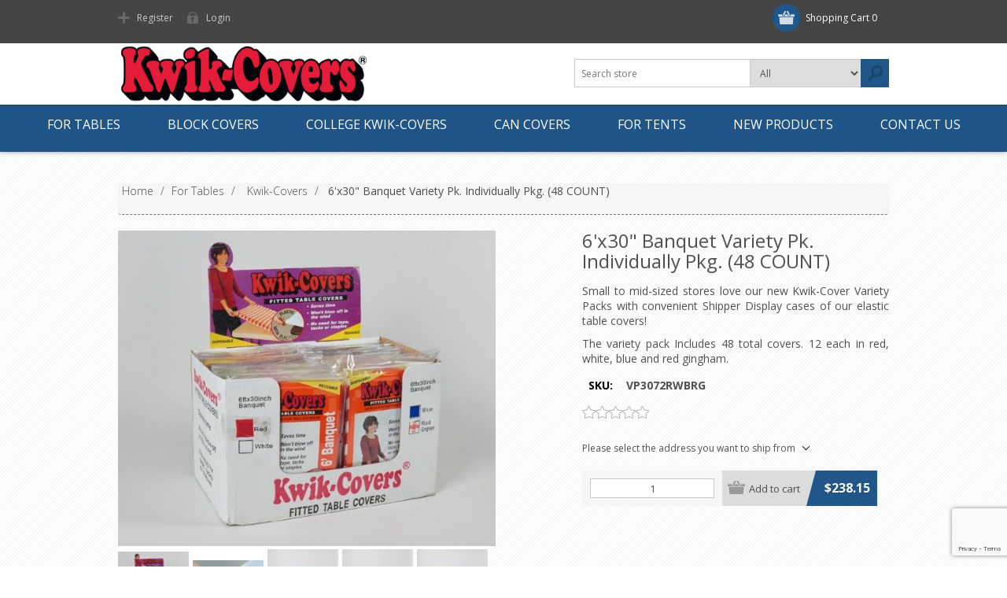

--- FILE ---
content_type: text/html; charset=utf-8
request_url: https://kwikcovers.com/kwik-covers-fitted-plastic-table-covers-banquet-6-feet-x-30-inches-variety-pack
body_size: 13550
content:
<!DOCTYPE html><html lang=en class=html-product-details-page><head><title>Kwik-Covers - Banquet Plastic Table Covers 6 Feet x 30 Inch - Variety-Kwik-Covers plastic with elastic, fitted table covers, many colors sizes</title><meta charset=UTF-8><meta name=description content="Kwik-Covers banquet-size 6 foot x 30 inches variety pack of plastic fitted table covers can be purchased at Kwik Covers. Call 866-586-9620."><meta name=keywords content="Kwik Covers,Banquet 6 ft x 30 inch,Plastic Table Covers,Fitted table covers,Variety Pack"><meta name=generator content=nopCommerce><meta name=viewport content="width=device-width, initial-scale=1"><link href="https://fonts.googleapis.com/css?family=Open+Sans:400,300,700&amp;display=swap" rel=stylesheet><meta property=og:type content=product><meta property=og:title content="6'x30&#34; Banquet Variety Pk.  Individually Pkg. (48 COUNT)"><meta property=og:description content="Kwik-Covers banquet-size 6 foot x 30 inches variety pack of plastic fitted table covers can be purchased at Kwik Covers. Call 866-586-9620."><meta property=og:image content=https://kwikcovers.com/images/thumbs/0000748_6x30-banquet-variety-pk-individually-pkg-48-count_580.jpeg><meta property=og:image:url content=https://kwikcovers.com/images/thumbs/0000748_6x30-banquet-variety-pk-individually-pkg-48-count_580.jpeg><meta property=og:url content=https://kwikcovers.com/kwik-covers-fitted-plastic-table-covers-banquet-6-feet-x-30-inches-variety-pack><meta property=og:site_name content=Kwik-Covers><meta property=twitter:card content=summary><meta property=twitter:site content=Kwik-Covers><meta property=twitter:title content="6'x30&#34; Banquet Variety Pk.  Individually Pkg. (48 COUNT)"><meta property=twitter:description content="Kwik-Covers banquet-size 6 foot x 30 inches variety pack of plastic fitted table covers can be purchased at Kwik Covers. Call 866-586-9620."><meta property=twitter:image content=https://kwikcovers.com/images/thumbs/0000748_6x30-banquet-variety-pk-individually-pkg-48-count_580.jpeg><meta property=twitter:url content=https://kwikcovers.com/kwik-covers-fitted-plastic-table-covers-banquet-6-feet-x-30-inches-variety-pack><script src=https://code.jquery.com/jquery-3.6.0.min.js type="e8531c3f941e077926d4b573-text/javascript"></script><script src=Themes/Motion/Content/scripts/AttributeOptions.js type="e8531c3f941e077926d4b573-text/javascript"></script><link rel=stylesheet href=https://maxcdn.bootstrapcdn.com/bootstrap/3.4.1/css/bootstrap.min.css><script src=https://ajax.googleapis.com/ajax/libs/jquery/3.5.1/jquery.min.js type="e8531c3f941e077926d4b573-text/javascript"></script><script src=https://maxcdn.bootstrapcdn.com/bootstrap/3.4.1/js/bootstrap.min.js type="e8531c3f941e077926d4b573-text/javascript"></script><style>.product-details-page .full-description{display:none}.product-details-page .ui-tabs .full-description{display:block}.product-details-page .tabhead-full-description{display:none}.product-details-page .product-specs-box{display:none}.product-details-page .ui-tabs .product-specs-box{display:block}.product-details-page .ui-tabs .product-specs-box .title{display:none}.product-details-page .product-no-reviews,.product-details-page .product-review-links{display:none}</style><script async src="https://www.googletagmanager.com/gtag/js?id=G-BL29GM5FBS" type="e8531c3f941e077926d4b573-text/javascript"></script><script type="e8531c3f941e077926d4b573-text/javascript">function gtag(){dataLayer.push(arguments)}window.dataLayer=window.dataLayer||[];gtag("js",new Date);gtag("config","G-BL29GM5FBS",{cookie_prefix:"nopstation"});gtag("config","G-BL29GM5FBS")</script><link href=/bundles/ig2x_ntr1g2vbraxk-uzdfttc4cg1ujq5rrusf-8m4c.min.css rel=stylesheet><link rel=canonical href=https://kwikcovers.com/kwik-covers-fitted-plastic-table-covers-banquet-6-feet-x-30-inches-variety-pack><link rel="shortcut icon" href=/icons/icons_0/favicon.ico><body class="texture_1 notAndroid23"><div class=ajax-loading-block-window style=display:none></div><div id=dialog-notifications-success title=Notification style=display:none></div><div id=dialog-notifications-error title=Error style=display:none></div><div id=dialog-notifications-warning title=Warning style=display:none></div><div id=bar-notification class=bar-notification-container data-close=Close></div><!--[if lte IE 7]><div style=clear:both;height:59px;text-align:center;position:relative><a href=http://www.microsoft.com/windows/internet-explorer/default.aspx target=_blank> <img src=/Themes/Motion/Content/images/ie_warning.jpg height=42 width=820 alt="You are using an outdated browser. For a faster, safer browsing experience, upgrade for free today."> </a></div><![endif]--><div class=header><div class=header-top><div class=header-centering><div class=shopping-cart-link><div id=topcartlink><a href=/cart class=ico-cart> <span class=cart-label>Shopping Cart</span> <span class=cart-qty>0</span> </a></div></div><div class=header-links-wrapper><div class=header-links><ul><li><a href="/register?returnUrl=%2Fkwik-covers-fitted-plastic-table-covers-banquet-6-feet-x-30-inches-variety-pack" class=ico-register>Register</a><li><a href="/login?returnUrl=%2Fkwik-covers-fitted-plastic-table-covers-banquet-6-feet-x-30-inches-variety-pack" class=ico-login>Login</a></ul></div></div><div class=header-selectors-wrapper></div></div></div><div class=header-bottom><div class=header-centering><div class=header-logo><a href="/" class=logo> <img alt=Kwik-Covers src=https://kwikcovers.com/images/thumbs/0001349_kwik-covers-logo-410x100_white_pad.png></a></div></div></div></div><div class=overlayOffCanvas></div><div class=responsive-nav-wrapper-parent><div class=responsive-nav-wrapper><div class=menu-title><span>Menu</span></div><div class=search-wrap><span>Search</span><div class="search-box store-search-box"><form method=get id=small-search-box-form action=/search><input type=text class=search-box-text id=small-searchterms autocomplete=off name=q placeholder="Search store" aria-label="Search store"> <select class=search-box-select id=instant-search-categories><option value=0>All<option value=13>For Tables<option value=18>Block Covers<option value=10>College Kwik-Covers<option value=4>Can Covers<option value=12>For Tents</select> <input type=hidden class=instantSearchResourceElement data-highlightfirstfoundelement=true data-minkeywordlength=1 data-defaultproductsortoption=5 data-instantsearchurl=/instantSearchFor data-searchpageurl=/search data-searchinproductdescriptions=true data-numberofvisibleproducts=5 data-noresultsresourcetext=" No data found."> <button type=submit class="button-1 search-box-button">Search</button></form></div></div><div class=filters-button><span>Filters</span></div></div></div><div class=justAFixingDivBefore></div><div class=header-menu><div class=close-menu><span>Close</span></div><ul class=top-menu><li><a class=with-subcategories href=/for-tables>For Tables</a><div class=plus-button></div><div class=sublist-wrap><ul class=sublist><li class=back-button><span>Back</span><li><a href=/kwik-covers-fitted-table-covers>Kwik-Covers</a><li><a href=/kwik-skirts-banquet-table-skirt>Kwik-Skirts</a><li><a href=/kwik-covers-trade-show-expo-covers>Expo Covers</a></ul></div><li><a href=/block-covers-2>Block Covers</a><li><a href=/kwik-college-covers>College Kwik-Covers</a><li><a href=/kwik-can-covers-3>Can Covers</a><li><a class=with-subcategories href=/tent-covers>For Tents</a><div class=plus-button></div><div class=sublist-wrap><ul class=sublist><li class=back-button><span>Back</span><li><a href=/block-covers>Block Covers</a><li><a href=/kwik-poles-tent-pole-covers>Pole Covers</a><li><a href=/kwik-stake-covers-2>Stake Covers</a></ul></div><li><a href=/newproducts>New products</a><li><a href=/contactus>Contact Us</a></ul></div><div class=master-wrapper-page><div class=master-wrapper-content><div class=ajaxCartInfo data-getajaxcartbuttonurl=/NopAjaxCart/GetAjaxCartButtonsAjax data-productpageaddtocartbuttonselector=.add-to-cart-button data-productboxaddtocartbuttonselector=.product-box-add-to-cart-button data-productboxproductitemelementselector=.product-item data-usenopnotification=False data-nopnotificationcartresource="The product has been added to your &lt;a href=&#34;/cart&#34;>shopping cart&lt;/a>" data-nopnotificationwishlistresource="The product has been added to your &lt;a href=&#34;/wishlist&#34;>wish list&lt;/a>" data-enableonproductpage=True data-enableoncatalogpages=True data-minishoppingcartquatityformattingresource={0} data-miniwishlistquatityformattingresource={0} data-addtowishlistbuttonselector=.add-to-wishlist-button></div><input id=addProductVariantToCartUrl name=addProductVariantToCartUrl type=hidden value=/AddProductFromProductDetailsPageToCartAjax> <input id=addProductToCartUrl name=addProductToCartUrl type=hidden value=/AddProductToCartAjax> <input id=miniShoppingCartUrl name=miniShoppingCartUrl type=hidden value=/MiniShoppingCart> <input id=flyoutShoppingCartUrl name=flyoutShoppingCartUrl type=hidden value=/NopAjaxCartFlyoutShoppingCart> <input id=checkProductAttributesUrl name=checkProductAttributesUrl type=hidden value=/CheckIfProductOrItsAssociatedProductsHasAttributes> <input id=getMiniProductDetailsViewUrl name=getMiniProductDetailsViewUrl type=hidden value=/GetMiniProductDetailsView> <input id=flyoutShoppingCartPanelSelector name=flyoutShoppingCartPanelSelector type=hidden value=#flyout-cart> <input id=shoppingCartMenuLinkSelector name=shoppingCartMenuLinkSelector type=hidden value=.cart-qty> <input id=wishlistMenuLinkSelector name=wishlistMenuLinkSelector type=hidden value=span.wishlist-qty><div id=product-ribbon-info data-productid=214 data-productboxselector=".product-item, .item-holder" data-productboxpicturecontainerselector=".picture, .item-picture" data-productpagepicturesparentcontainerselector=.product-essential data-productpagebugpicturecontainerselector=.picture data-retrieveproductribbonsurl=/RetrieveProductRibbons></div><div class=ajax-loading-block-window style=display:none><div class=loading-image></div></div><div class=master-column-wrapper><div class=center-1><div class=breadcrumb><ul itemscope itemtype=http://schema.org/BreadcrumbList><li><span> <a href="/"> <span>Home</span> </a> </span> <span class=delimiter>/</span><li itemprop=itemListElement itemscope itemtype=http://schema.org/ListItem><a href=/for-tables itemprop=item> <span itemprop=name>For Tables</span> </a> <span class=delimiter>/</span><meta itemprop=position content=1><li itemprop=itemListElement itemscope itemtype=http://schema.org/ListItem><a href=/kwik-covers-fitted-table-covers itemprop=item> <span itemprop=name>Kwik-Covers</span> </a> <span class=delimiter>/</span><meta itemprop=position content=2><li itemprop=itemListElement itemscope itemtype=http://schema.org/ListItem><strong class=current-item itemprop=name>6&#x27;x30&quot; Banquet Variety Pk. Individually Pkg. (48 COUNT)</strong> <span itemprop=item itemscope itemtype=http://schema.org/Thing id=/kwik-covers-fitted-plastic-table-covers-banquet-6-feet-x-30-inches-variety-pack> </span><meta itemprop=position content=3></ul></div><div class="page product-details-page"><div class=page-body><form method=post id=product-details-form action=/kwik-covers-fitted-plastic-table-covers-banquet-6-feet-x-30-inches-variety-pack><div itemscope itemtype=http://schema.org/Product><meta itemprop=name content="6'x30&#34; Banquet Variety Pk.  Individually Pkg. (48 COUNT)"><meta itemprop=sku content=VP3072RWBRG><meta itemprop=gtin><meta itemprop=mpn><meta itemprop=description content="&lt;p>Small to mid-sized stores love our new Kwik-Cover Variety Packs with convenient Shipper Display cases of our elastic table covers!&lt;/P>
&lt;p>The variety pack Includes 48 total covers.  12 each in red, white, blue and red gingham.&lt;/p>"><meta itemprop=image content=https://kwikcovers.com/images/thumbs/0000748_6x30-banquet-variety-pk-individually-pkg-48-count_580.jpeg><div itemprop=offers itemscope itemtype=http://schema.org/Offer><meta itemprop=url content=https://kwikcovers.com/kwik-covers-fitted-plastic-table-covers-banquet-6-feet-x-30-inches-variety-pack><meta itemprop=price content=238.15><meta itemprop=priceCurrency content=USD><meta itemprop=priceValidUntil><meta itemprop=availability content=http://schema.org/OutOfStock></div><div itemprop=review itemscope itemtype=http://schema.org/Review><meta itemprop=author content=ALL><meta itemprop=url content=/productreviews/214></div></div><div data-productid=214><div class=product-essential><input type=hidden class=cloudZoomAdjustPictureOnProductAttributeValueChange data-productid=214 data-isintegratedbywidget=true> <input type=hidden class=cloudZoomEnableClickToZoom><div class="gallery sevenspikes-cloudzoom-gallery"><div class=picture-wrapper><div class=picture id=sevenspikes-cloud-zoom data-zoomwindowelementid="" data-selectoroftheparentelementofthecloudzoomwindow="" data-defaultimagecontainerselector=".product-essential .gallery" data-zoom-window-width=390 data-zoom-window-height=390><a href=https://kwikcovers.com/images/thumbs/0000748_6x30-banquet-variety-pk-individually-pkg-48-count.jpeg data-full-image-url=https://kwikcovers.com/images/thumbs/0000748_6x30-banquet-variety-pk-individually-pkg-48-count.jpeg class=picture-link id=zoom1> <img src=https://kwikcovers.com/images/thumbs/0000748_6x30-banquet-variety-pk-individually-pkg-48-count_580.jpeg alt="6'x30&#34; Banquet Variety Pk.  Individually Pkg. (48 COUNT)" class=cloudzoom id=cloudZoomImage itemprop=image data-cloudzoom="appendSelector: '.picture-wrapper', zoomOffsetX: -6, zoomOffsetY: 0, autoInside: 850, tintOpacity: 0, zoomWidth: 390, zoomHeight: 390, easing: 3, touchStartDelay: true, zoomFlyOut: false, disableZoom: 'auto'"> </a></div></div><div class=picture-thumbs><a class="cloudzoom-gallery thumb-item" data-full-image-url=https://kwikcovers.com/images/thumbs/0000748_6x30-banquet-variety-pk-individually-pkg-48-count.jpeg data-cloudzoom="appendSelector: '.picture-wrapper', zoomOffsetX: -6, zoomOffsetY: 0, autoInside: 850, tintOpacity: 0, zoomWidth: 390, zoomHeight: 390, useZoom: '.cloudzoom', image: 'https://kwikcovers.com/images/thumbs/0000748_6x30-banquet-variety-pk-individually-pkg-48-count_580.jpeg', zoomImage: 'https://kwikcovers.com/images/thumbs/0000748_6x30-banquet-variety-pk-individually-pkg-48-count.jpeg', easing: 3, touchStartDelay: true, zoomFlyOut: false, disableZoom: 'auto'"> <img class=cloud-zoom-gallery-img src=https://kwikcovers.com/images/thumbs/0000748_6x30-banquet-variety-pk-individually-pkg-48-count_90.jpeg alt="6'x30&#34; Banquet Variety Pk.  Individually Pkg. (48 COUNT)"> </a> <a class="cloudzoom-gallery thumb-item" data-full-image-url=https://kwikcovers.com/images/thumbs/0000510_6x30-banquet-variety-pk-individually-pkg-48-count.jpeg data-cloudzoom="appendSelector: '.picture-wrapper', zoomOffsetX: -6, zoomOffsetY: 0, autoInside: 850, tintOpacity: 0, zoomWidth: 390, zoomHeight: 390, useZoom: '.cloudzoom', image: 'https://kwikcovers.com/images/thumbs/0000510_6x30-banquet-variety-pk-individually-pkg-48-count_580.jpeg', zoomImage: 'https://kwikcovers.com/images/thumbs/0000510_6x30-banquet-variety-pk-individually-pkg-48-count.jpeg', easing: 3, touchStartDelay: true, zoomFlyOut: false, disableZoom: 'auto'"> <img class=cloud-zoom-gallery-img src=https://kwikcovers.com/images/thumbs/0000510_6x30-banquet-variety-pk-individually-pkg-48-count_90.jpeg alt="6'x30&#34; Banquet Variety Pk.  Individually Pkg. (48 COUNT)"> </a> <a class="cloudzoom-gallery thumb-item" data-full-image-url=https://kwikcovers.com/images/thumbs/0000749_6x30-banquet-variety-pk-individually-pkg-48-count.jpeg data-cloudzoom="appendSelector: '.picture-wrapper', zoomOffsetX: -6, zoomOffsetY: 0, autoInside: 850, tintOpacity: 0, zoomWidth: 390, zoomHeight: 390, useZoom: '.cloudzoom', image: 'https://kwikcovers.com/images/thumbs/0000749_6x30-banquet-variety-pk-individually-pkg-48-count_580.jpeg', zoomImage: 'https://kwikcovers.com/images/thumbs/0000749_6x30-banquet-variety-pk-individually-pkg-48-count.jpeg', easing: 3, touchStartDelay: true, zoomFlyOut: false, disableZoom: 'auto'"> <img class=cloud-zoom-gallery-img src=https://kwikcovers.com/images/thumbs/0000749_6x30-banquet-variety-pk-individually-pkg-48-count_90.jpeg alt="6'x30&#34; Banquet Variety Pk.  Individually Pkg. (48 COUNT)"> </a> <a class="cloudzoom-gallery thumb-item" data-full-image-url=https://kwikcovers.com/images/thumbs/0000750_6x30-banquet-variety-pk-individually-pkg-48-count.jpeg data-cloudzoom="appendSelector: '.picture-wrapper', zoomOffsetX: -6, zoomOffsetY: 0, autoInside: 850, tintOpacity: 0, zoomWidth: 390, zoomHeight: 390, useZoom: '.cloudzoom', image: 'https://kwikcovers.com/images/thumbs/0000750_6x30-banquet-variety-pk-individually-pkg-48-count_580.jpeg', zoomImage: 'https://kwikcovers.com/images/thumbs/0000750_6x30-banquet-variety-pk-individually-pkg-48-count.jpeg', easing: 3, touchStartDelay: true, zoomFlyOut: false, disableZoom: 'auto'"> <img class=cloud-zoom-gallery-img src=https://kwikcovers.com/images/thumbs/0000750_6x30-banquet-variety-pk-individually-pkg-48-count_90.jpeg alt="6'x30&#34; Banquet Variety Pk.  Individually Pkg. (48 COUNT)"> </a> <a class="cloudzoom-gallery thumb-item" data-full-image-url=https://kwikcovers.com/images/thumbs/0000751_6x30-banquet-variety-pk-individually-pkg-48-count.jpeg data-cloudzoom="appendSelector: '.picture-wrapper', zoomOffsetX: -6, zoomOffsetY: 0, autoInside: 850, tintOpacity: 0, zoomWidth: 390, zoomHeight: 390, useZoom: '.cloudzoom', image: 'https://kwikcovers.com/images/thumbs/0000751_6x30-banquet-variety-pk-individually-pkg-48-count_580.jpeg', zoomImage: 'https://kwikcovers.com/images/thumbs/0000751_6x30-banquet-variety-pk-individually-pkg-48-count.jpeg', easing: 3, touchStartDelay: true, zoomFlyOut: false, disableZoom: 'auto'"> <img class=cloud-zoom-gallery-img src=https://kwikcovers.com/images/thumbs/0000751_6x30-banquet-variety-pk-individually-pkg-48-count_90.jpeg alt="6'x30&#34; Banquet Variety Pk.  Individually Pkg. (48 COUNT)"> </a> <a class="cloudzoom-gallery thumb-item" data-full-image-url=https://kwikcovers.com/images/thumbs/0000752_6x30-banquet-variety-pk-individually-pkg-48-count.jpeg data-cloudzoom="appendSelector: '.picture-wrapper', zoomOffsetX: -6, zoomOffsetY: 0, autoInside: 850, tintOpacity: 0, zoomWidth: 390, zoomHeight: 390, useZoom: '.cloudzoom', image: 'https://kwikcovers.com/images/thumbs/0000752_6x30-banquet-variety-pk-individually-pkg-48-count_580.jpeg', zoomImage: 'https://kwikcovers.com/images/thumbs/0000752_6x30-banquet-variety-pk-individually-pkg-48-count.jpeg', easing: 3, touchStartDelay: true, zoomFlyOut: false, disableZoom: 'auto'"> <img class=cloud-zoom-gallery-img src=https://kwikcovers.com/images/thumbs/0000752_6x30-banquet-variety-pk-individually-pkg-48-count_90.jpeg alt="6'x30&#34; Banquet Variety Pk.  Individually Pkg. (48 COUNT)"> </a></div></div><div class=overview><div class=product-name><h1>6&#x27;x30&quot; Banquet Variety Pk. Individually Pkg. (48 COUNT)</h1></div><div class=short-description><p>Small to mid-sized stores love our new Kwik-Cover Variety Packs with convenient Shipper Display cases of our elastic table covers!<p>The variety pack Includes 48 total covers. 12 each in red, white, blue and red gingham.</div><div class=buttons></div><div class=additional-details><div class=sku><span class=label>SKU:</span> <span class=value id=sku-214>VP3072RWBRG</span></div></div><div class=product-reviews-overview><div class=product-review-box><div class=rating><div style=width:0%></div></div></div><div class=product-no-reviews><a href=/productreviews/214>Be the first to review this product</a></div></div><div class=product-estimate-shipping><a href=#estimate-shipping-popup-214 id=open-estimate-shipping-popup-214 class=open-estimate-shipping-popup data-effect=estimate-shipping-popup-zoom-in> </a><div id=estimate-shipping-popup-214 class="estimate-shipping-popup mfp-with-anim mfp-hide"><div class=ship-to-title><strong>Ship to</strong></div><div class="estimate-shipping-row shipping-address"><div class="estimate-shipping-row-item address-item"><div class=estimate-shipping-row><select class=estimate-shipping-address-control data-trigger=country-select data-url=/country/getstatesbycountryid data-stateprovince=#StateProvinceId data-loading=#estimate-shipping-loading-progress placeholder=Country data-val=true data-val-required="Country is required." id=CountryId name=CountryId><option value=0>Select country<option value=1>United States<option value=2>Canada<option value=86>Afghanistan<option value=87>Albania<option value=88>Algeria<option value=89>American Samoa<option value=90>Andorra<option value=91>Angola<option value=92>Anguilla<option value=93>Antarctica<option value=94>Antigua and Barbuda<option value=3>Argentina<option value=4>Armenia<option value=5>Aruba<option value=6>Australia<option value=7>Austria<option value=8>Azerbaijan<option value=9>Bahamas<option value=95>Bahrain<option value=10>Bangladesh<option value=96>Barbados<option value=11>Belarus<option value=12>Belgium<option value=13>Belize<option value=97>Benin<option value=14>Bermuda<option value=98>Bhutan<option value=15>Bolivia<option value=16>Bosnia and Herzegowina<option value=99>Botswana<option value=100>Bouvet Island<option value=17>Brazil<option value=101>British Indian Ocean Territory<option value=102>Brunei Darussalam<option value=18>Bulgaria<option value=103>Burkina Faso<option value=104>Burundi<option value=105>Cambodia<option value=106>Cameroon<option value=107>Cape Verde<option value=19>Cayman Islands<option value=108>Central African Republic<option value=109>Chad<option value=20>Chile<option value=21>China<option value=110>Christmas Island<option value=111>Cocos (Keeling) Islands<option value=22>Colombia<option value=112>Comoros<option value=113>Congo<option value=114>Cook Islands<option value=23>Costa Rica<option value=115>Cote D&#x27;Ivoire<option value=24>Croatia<option value=25>Cuba<option value=26>Cyprus<option value=27>Czech Republic<option value=28>Denmark<option value=116>Djibouti<option value=117>Dominica<option value=29>Dominican Republic<option value=30>Ecuador<option value=31>Egypt<option value=118>El Salvador<option value=119>Equatorial Guinea<option value=120>Eritrea<option value=121>Estonia<option value=122>Ethiopia<option value=123>Falkland Islands (Malvinas)<option value=124>Faroe Islands<option value=125>Fiji<option value=32>Finland<option value=33>France<option value=126>French Guiana<option value=127>French Polynesia<option value=128>French Southern Territories<option value=129>Gabon<option value=130>Gambia<option value=34>Georgia<option value=35>Germany<option value=131>Ghana<option value=36>Gibraltar<option value=37>Greece<option value=132>Greenland<option value=133>Grenada<option value=134>Guadeloupe<option value=135>Guam<option value=38>Guatemala<option value=136>Guinea<option value=137>Guinea-bissau<option value=138>Guyana<option value=139>Haiti<option value=140>Heard and Mc Donald Islands<option value=141>Honduras<option value=39>Hong Kong<option value=40>Hungary<option value=142>Iceland<option value=41>India<option value=42>Indonesia<option value=143>Iran (Islamic Republic of)<option value=144>Iraq<option value=43>Ireland<option value=44>Israel<option value=45>Italy<option value=46>Jamaica<option value=47>Japan<option value=48>Jordan<option value=49>Kazakhstan<option value=145>Kenya<option value=146>Kiribati<option value=147>Korea<option value=50>Korea, Democratic People&#x27;s Republic of<option value=51>Kuwait<option value=148>Kyrgyzstan<option value=149>Lao People&#x27;s Democratic Republic<option value=150>Latvia<option value=151>Lebanon<option value=152>Lesotho<option value=153>Liberia<option value=154>Libyan Arab Jamahiriya<option value=155>Liechtenstein<option value=156>Lithuania<option value=157>Luxembourg<option value=158>Macau<option value=159>Macedonia<option value=160>Madagascar<option value=161>Malawi<option value=52>Malaysia<option value=162>Maldives<option value=163>Mali<option value=164>Malta<option value=165>Marshall Islands<option value=166>Martinique<option value=167>Mauritania<option value=168>Mauritius<option value=169>Mayotte<option value=53>Mexico<option value=170>Micronesia<option value=171>Moldova<option value=172>Monaco<option value=173>Mongolia<option value=174>Montenegro<option value=175>Montserrat<option value=176>Morocco<option value=177>Mozambique<option value=178>Myanmar<option value=179>Namibia<option value=180>Nauru<option value=181>Nepal<option value=54>Netherlands<option value=182>Netherlands Antilles<option value=183>New Caledonia<option value=55>New Zealand<option value=184>Nicaragua<option value=185>Niger<option value=186>Nigeria<option value=187>Niue<option value=188>Norfolk Island<option value=189>Northern Mariana Islands<option value=56>Norway<option value=190>Oman<option value=57>Pakistan<option value=191>Palau<option value=192>Panama<option value=193>Papua New Guinea<option value=58>Paraguay<option value=59>Peru<option value=60>Philippines<option value=194>Pitcairn<option value=61>Poland<option value=62>Portugal<option value=63>Puerto Rico<option value=64>Qatar<option value=195>Reunion<option value=65>Romania<option value=66>Russia<option value=196>Rwanda<option value=197>Saint Kitts and Nevis<option value=198>Saint Lucia<option value=199>Saint Vincent and the Grenadines<option value=200>Samoa<option value=201>San Marino<option value=202>Sao Tome and Principe<option value=67>Saudi Arabia<option value=203>Senegal<option value=85>Serbia<option value=204>Seychelles<option value=205>Sierra Leone<option value=68>Singapore<option value=69>Slovakia (Slovak Republic)<option value=70>Slovenia<option value=206>Solomon Islands<option value=207>Somalia<option value=71>South Africa<option value=208>South Georgia &amp; South Sandwich Islands<option value=72>Spain<option value=209>Sri Lanka<option value=210>St. Helena<option value=211>St. Pierre and Miquelon<option value=212>Sudan<option value=213>Suriname<option value=214>Svalbard and Jan Mayen Islands<option value=215>Swaziland<option value=73>Sweden<option value=74>Switzerland<option value=216>Syrian Arab Republic<option value=75>Taiwan<option value=217>Tajikistan<option value=218>Tanzania<option value=76>Thailand<option value=219>Togo<option value=220>Tokelau<option value=221>Tonga<option value=222>Trinidad and Tobago<option value=223>Tunisia<option value=77>Turkey<option value=224>Turkmenistan<option value=225>Turks and Caicos Islands<option value=226>Tuvalu<option value=227>Uganda<option value=78>Ukraine<option value=79>United Arab Emirates<option value=80>United Kingdom<option value=81>United States minor outlying islands<option value=82>Uruguay<option value=83>Uzbekistan<option value=228>Vanuatu<option value=229>Vatican City State (Holy See)<option value=84>Venezuela<option value=230>Viet Nam<option value=231>Virgin Islands (British)<option value=232>Virgin Islands (U.S.)<option value=233>Wallis and Futuna Islands<option value=234>Western Sahara<option value=235>Yemen<option value=236>Zambia<option value=237>Zimbabwe</select> <span class=required>*</span></div></div><div class="estimate-shipping-row-item address-item"><div class=estimate-shipping-row><select class=estimate-shipping-address-control placeholder="State / province" id=StateProvinceId name=StateProvinceId><option value=0>Other</select> <span class=required>*</span></div></div><div class="estimate-shipping-row-item address-item"><div class=estimate-shipping-row><input class=estimate-shipping-address-control placeholder="Zip / postal code" type=text data-val=true data-val-required="Zip / postal code is required" id=ZipPostalCode name=ZipPostalCode> <span class=required>*</span></div></div></div><div class=choose-shipping-title><strong>Shipping Method</strong></div><div class=shipping-options><div class=shipping-options-header><div class=estimate-shipping-row><div class=estimate-shipping-row-item-radio></div><div class="estimate-shipping-row-item shipping-item shipping-header-item">Name</div><div class="estimate-shipping-row-item shipping-item shipping-header-item">Estimated Delivery</div><div class="estimate-shipping-row-item shipping-item shipping-header-item">Price</div></div></div><div class=shipping-options-body><div class=no-shipping-options>No shipping options</div></div></div><div class=apply-shipping-button-container><button type=button class="button-2 apply-shipping-button">Apply</button><div class=message-failure></div></div></div></div><div class=cart-info><div class=add-to-cart><div class=add-to-cart-panel><label class=qty-label for=addtocart_214_EnteredQuantity>Qty:</label> <input id=product_enteredQuantity_214 class=qty-input type=text aria-label="Enter a quantity" data-val=true data-val-required="The Qty field is required." name=addtocart_214.EnteredQuantity value=1><div class=add-button-wrap><button type=button id=add-to-cart-button-214 class="button-1 add-to-cart-button" data-productid=214 onclick="if (!window.__cfRLUnblockHandlers) return false; return AjaxCart.addproducttocart_details(&#34;/addproducttocart/details/214/1&#34;,&#34;#product-details-form&#34;),!1" data-cf-modified-e8531c3f941e077926d4b573-="">Add to cart</button></div></div></div><div class=prices><div class=product-price><span id=price-value-214 class=price-value-214> $238.15 </span></div></div></div><div class=product-share-button><noscript><iframe src="https://www.googletagmanager.com/ns.html?id=GTM-5KLJ6FM" height=0 width=0 style=display:none;visibility:hidden></iframe></noscript><script type="e8531c3f941e077926d4b573-text/javascript">(function(n,t,i,r,u){n[r]=n[r]||[];n[r].push({"gtm.start":(new Date).getTime(),event:"gtm.js"});var e=t.getElementsByTagName(i)[0],f=t.createElement(i),o=r!="dataLayer"?"&l="+r:"";f.async=!0;f.src="https://www.googletagmanager.com/gtm.js?id="+u+o;e.parentNode.insertBefore(f,e)})(window,document,"script","dataLayer","GTM-5KLJ6FM")</script></div></div><div class=full-description><h1>Individually Packaged Kwik-Covers <span style=text-decoration:underline>with Shipper Display Case.</span></h1><p>The Kwik-Cover is a lightweight, fitted vinyl table cover with specially-designed elastic edging that holds the cover in place, even in the wind. These elastic table covers are available in a variety of colors and sizes to fit most banquet and round tables. All banquet Kwik-Covers include a 4" self-adhesive tape strip along the length of each side for added support. Kwik-Covers are durable enough to be re-used, yet affordable enough to be disposed of after a single use making clean-up "a snap!"<p>Small to mid-sized stores love our new Kwik-Cover Variety Packs. &nbsp;All you have to do is open the display box and place it on your shelf for individual resale. &nbsp;Refill packs are always available.<p>Variety Packs include convenient shipper display case and include 48 Kwik-Covers. &nbsp;12 Each in Red, White, Blue and Red Gingham.<p><em>6'x30" Banquet Kwik-Covers are Environmentally Friendly</em><p>Kwik-Covers are made with the environment in mind. Because Kwik-Covers are made with elasticized edges and are easy to clean, you have the option to use them over and over again. Kwik-Covers are so easy to put on and take off, all you need to do is wipe them off and fold them for the next use.</div></div><div id=quickTabs class=productTabs data-ajaxenabled=false data-productreviewsaddnewurl=/ProductTab/ProductReviewsTabAddNew/214 data-productcontactusurl=/ProductTab/ProductContactUsTabAddNew/214 data-couldnotloadtaberrormessage="Couldn't load this tab."><div class=productTabs-header><ul><li><a href=#quickTab-description>Overview</a><li><a href=#quickTab-specifications>Specifications</a><li><a href=#quickTab-reviews>Reviews</a><li><a href=#quickTab-contact_us>Contact Us</a></ul></div><div class=productTabs-body><div id=quickTab-description><div class=full-description><h1>Individually Packaged Kwik-Covers <span style=text-decoration:underline>with Shipper Display Case.</span></h1><p>The Kwik-Cover is a lightweight, fitted vinyl table cover with specially-designed elastic edging that holds the cover in place, even in the wind. These elastic table covers are available in a variety of colors and sizes to fit most banquet and round tables. All banquet Kwik-Covers include a 4" self-adhesive tape strip along the length of each side for added support. Kwik-Covers are durable enough to be re-used, yet affordable enough to be disposed of after a single use making clean-up "a snap!"<p>Small to mid-sized stores love our new Kwik-Cover Variety Packs. &nbsp;All you have to do is open the display box and place it on your shelf for individual resale. &nbsp;Refill packs are always available.<p>Variety Packs include convenient shipper display case and include 48 Kwik-Covers. &nbsp;12 Each in Red, White, Blue and Red Gingham.<p><em>6'x30" Banquet Kwik-Covers are Environmentally Friendly</em><p>Kwik-Covers are made with the environment in mind. Because Kwik-Covers are made with elasticized edges and are easy to clean, you have the option to use them over and over again. Kwik-Covers are so easy to put on and take off, all you need to do is wipe them off and fold them for the next use.</div></div><div id=quickTab-specifications><div class=product-specs-box><div class=title><strong>Products specifications</strong></div><div class=table-wrapper><table class=data-table><thead><tr class=hidden-row><th width=25%><span>Attribute name</span><th><span>Attribute value</span><tbody><tr class=odd><td class=spec-name>Shipping Quantity<td class=spec-value>48/case</table></div></div></div><div id=quickTab-reviews><div id=updateTargetId class=product-reviews-page><div class=write-review id=review-form><div class=title><strong>Write your own review</strong></div><div class="message-error validation-summary-errors"><ul><li>Only registered users can write reviews</ul></div><div class=form-fields><div class=inputs><label for=AddProductReview_Title>Review title:</label> <input class=review-title type=text id=AddProductReview_Title name=AddProductReview.Title disabled> <span class=required>*</span> <span class=field-validation-valid data-valmsg-for=AddProductReview.Title data-valmsg-replace=true></span></div><div class=inputs><label for=AddProductReview_ReviewText>Review text:</label> <textarea class=review-text id=AddProductReview_ReviewText name=AddProductReview.ReviewText disabled></textarea> <span class=required>*</span> <span class=field-validation-valid data-valmsg-for=AddProductReview.ReviewText data-valmsg-replace=true></span></div><div class=review-rating><div class=name-description><label for=AddProductReview_Rating>Rating:</label></div><div class=rating-wrapper><div class="label first">Bad</div><div class=rating-options><input value=1 value=1 type=radio type=radio id=addproductrating_1 aria-label=Bad data-val=true data-val-required="The Rating field is required." name=AddProductReview.Rating> <input value=2 value=2 type=radio type=radio id=addproductrating_2 aria-label="Not good" name=AddProductReview.Rating> <input value=3 value=3 type=radio type=radio id=addproductrating_3 aria-label="Not bad but also not excellent" name=AddProductReview.Rating> <input value=4 value=4 type=radio type=radio id=addproductrating_4 aria-label=Good name=AddProductReview.Rating> <input value=5 value=5 type=radio type=radio id=addproductrating_5 aria-label=Excellent checked name=AddProductReview.Rating></div><div class="label last">Excellent</div></div></div></div><div class=buttons><button type=button id=add-review disabled name=add-review class="button-1 write-product-review-button">Submit review</button></div></div></div></div><div id=quickTab-contact_us><div id=contact-us-tab class="contact-page write-review"><div class=form-fields><div class=inputs><label for=FullName>Your name</label> <input placeholder="Enter your name" class="contact_tab_fullname review-title" type=text data-val=true data-val-required="Enter your name" id=FullName name=FullName> <span class=required>*</span> <span class=field-validation-valid data-valmsg-for=FullName data-valmsg-replace=true></span></div><div class=inputs><label for=Email>Your email</label> <input placeholder="Enter your email address" class="contact_tab_email review-title" type=email data-val=true data-val-email="Wrong email" data-val-required="Enter email" id=Email name=Email> <span class=required>*</span> <span class=field-validation-valid data-valmsg-for=Email data-valmsg-replace=true></span></div><div class=inputs><label for=Enquiry>Inquiry</label> <textarea placeholder="Enter your inquiry" class="contact_tab_enquiry review-text" data-val=true data-val-required="Enter inquiry" id=Enquiry name=Enquiry></textarea> <span class=required>*</span> <span class=field-validation-valid data-valmsg-for=Enquiry data-valmsg-replace=true></span></div><div><input id=g-recaptcha-response_captcha_1109411542 name=g-recaptcha-response type=hidden><script type="e8531c3f941e077926d4b573-text/javascript">var onloadCallbackcaptcha_1109411542=function(){var n=$('input[id="g-recaptcha-response_captcha_1109411542"]').closest("form"),t=$(n.find(":submit")[0]),i=!1,r=!1;t.on("click",function(){return r||(r=!0,grecaptcha.execute("6Ldj2QQsAAAAAL8oj-OrsGUGW9Ux8wXsLIuZTLe0",{action:"ProductDetails"}).then(function(r){$("#g-recaptcha-response_captcha_1109411542",n).val(r);i=!0;t.click()})),i})}</script><script async defer src="https://www.google.com/recaptcha/api.js?onload=onloadCallbackcaptcha_1109411542&amp;render=6Ldj2QQsAAAAAL8oj-OrsGUGW9Ux8wXsLIuZTLe0&amp;hl=en" type="e8531c3f941e077926d4b573-text/javascript"></script></div></div><div class=buttons><button type=button id=send-contact-us-form name=send-email class="button-1 contact-us-button">Submit</button></div></div></div></div></div><div class=product-collateral><div class=product-specs-box><div class=title><strong>Products specifications</strong></div><div class=table-wrapper><table class=data-table><thead><tr class=hidden-row><th width=25%><span>Attribute name</span><th><span>Attribute value</span><tbody><tr class=odd><td class=spec-name>Shipping Quantity<td class=spec-value>48/case</table></div></div><div class="also-purchased-products-grid product-grid"><div class=title><strong>Customers who bought this item also bought</strong></div><div class=item-grid><div class=item-box><div class=product-item data-productid=396><div class=picture><a href=/kwik-covers-fitted-plastic-table-covers-8-inch-x-30-feet title="Show details for 8'x30&#34; Banquet - Bulk (100 COUNT)"> <img src="[data-uri]" data-lazyloadsrc=https://kwikcovers.com/images/thumbs/0000764_8x30-banquet-bulk-100-count_360.jpeg alt="8'x30&#34; Banquet - Bulk (100 COUNT)" title="Show details for 8'x30&#34; Banquet - Bulk (100 COUNT)"> </a></div><div class=details><h2 class=product-title><a href=/kwik-covers-fitted-plastic-table-covers-8-inch-x-30-feet>8&#x27;x30&quot; Banquet - Bulk (100 COUNT)</a></h2><div class=description><p>The Kwik-Cover is a lightweight, fitted vinyl table cover with specially-designed elastic edging that holds the cover in place, even in the wind. They are available in a variety of colors and sizes<p>Minimum order is 100 per case. color.</div><div class=add-info><div class=prices><span class="price actual-price">$4.30</span></div><div class=buttons><button type=button class="button-2 product-box-add-to-cart-button" onclick="if (!window.__cfRLUnblockHandlers) return false; return AjaxCart.addproducttocart_catalog(&#34;/addproducttocart/catalog/396/1/1&#34;),!1" data-cf-modified-e8531c3f941e077926d4b573-="">Add to cart</button></div></div></div></div></div><div class=item-box><div class=product-item data-productid=120><div class=picture><a href=/kwik-covers-fitted-plastic-table-covers-banquet-6-feet-x-30-inches-packaged title="Show details for 6'x30&#34; Banquet - Individually Pkg (25 COUNT)"> <img src="[data-uri]" data-lazyloadsrc=https://kwikcovers.com/images/thumbs/0000975_6x30-banquet-individually-pkg-25-count_360.jpeg alt="6'x30&#34; Banquet - Individually Pkg (25 COUNT)" title="Show details for 6'x30&#34; Banquet - Individually Pkg (25 COUNT)"> </a></div><div class=details><h2 class=product-title><a href=/kwik-covers-fitted-plastic-table-covers-banquet-6-feet-x-30-inches-packaged>6&#x27;x30&quot; Banquet - Individually Pkg (25 COUNT)</a></h2><div class=description><p>Individually Packaged 6'x30" Banquet Table Kwik-Covers are color coded for different sizes and ready to hang on peg hooks or our Spinner Rack.<p>These elastic table covers currently available red, white, royal blue, lime green, hunter green, black, gold, orange, purple, maroon, pink, light blue, red gingham, black and white check, patriotic, celebration, blue gingham, zebra and leopard print. Minimum order 25 each color.</div><div class=add-info><div class=prices><span class="price actual-price">$4.55</span></div><div class=buttons><button type=button class="button-2 product-box-add-to-cart-button" onclick="if (!window.__cfRLUnblockHandlers) return false; return AjaxCart.addproducttocart_catalog(&#34;/addproducttocart/catalog/120/1/1&#34;),!1" data-cf-modified-e8531c3f941e077926d4b573-="">Add to cart</button></div></div></div></div></div><div class=item-box><div class=product-item data-productid=392><div class=picture><a href=/kwik-covers-fitted-plastic-table-cover-banquet-6-feet-x-30-inches-bulk title="Show details for 6'x30&#34; Banquet - Bulk (100 COUNT)"> <img src="[data-uri]" data-lazyloadsrc=https://kwikcovers.com/images/thumbs/0000718_6x30-banquet-bulk-100-count_360.jpeg alt="6'x30&#34; Banquet - Bulk (100 COUNT)" title="Show details for 6'x30&#34; Banquet - Bulk (100 COUNT)"> </a></div><div class=details><h2 class=product-title><a href=/kwik-covers-fitted-plastic-table-cover-banquet-6-feet-x-30-inches-bulk>6&#x27;x30&quot; Banquet - Bulk (100 COUNT)</a></h2><div class=description><p>6' x 30" Kwik-Cover is a lightweight, elastic fitted vinyl table cover with specially-designed elastic edging that holds the cover in place, even in the wind. They are available in a variety of colors and sizes<p>Minimum order is 100 per case.</div><div class=add-info><div class=prices><span class="price actual-price">$4.15</span></div><div class=buttons><button type=button class="button-2 product-box-add-to-cart-button" onclick="if (!window.__cfRLUnblockHandlers) return false; return AjaxCart.addproducttocart_catalog(&#34;/addproducttocart/catalog/392/1/1&#34;),!1" data-cf-modified-e8531c3f941e077926d4b573-="">Add to cart</button></div></div></div></div></div></div></div><div class="related-products-grid product-grid"><div class=title><strong>Related products</strong></div><div class=item-grid><div class=item-box><div class=product-item data-productid=392><div class=picture><a href=/kwik-covers-fitted-plastic-table-cover-banquet-6-feet-x-30-inches-bulk title="Show details for 6'x30&#34; Banquet - Bulk (100 COUNT)"> <img src="[data-uri]" data-lazyloadsrc=https://kwikcovers.com/images/thumbs/0000718_6x30-banquet-bulk-100-count_360.jpeg alt="6'x30&#34; Banquet - Bulk (100 COUNT)" title="Show details for 6'x30&#34; Banquet - Bulk (100 COUNT)"> </a></div><div class=details><h2 class=product-title><a href=/kwik-covers-fitted-plastic-table-cover-banquet-6-feet-x-30-inches-bulk>6&#x27;x30&quot; Banquet - Bulk (100 COUNT)</a></h2><div class=description><p>6' x 30" Kwik-Cover is a lightweight, elastic fitted vinyl table cover with specially-designed elastic edging that holds the cover in place, even in the wind. They are available in a variety of colors and sizes<p>Minimum order is 100 per case.</div><div class=add-info><div class=prices><span class="price actual-price">$4.15</span></div><div class=buttons><button type=button class="button-2 product-box-add-to-cart-button" onclick="if (!window.__cfRLUnblockHandlers) return false; return AjaxCart.addproducttocart_catalog(&#34;/addproducttocart/catalog/392/1/1&#34;),!1" data-cf-modified-e8531c3f941e077926d4b573-="">Add to cart</button></div></div></div></div></div><div class=item-box><div class=product-item data-productid=120><div class=picture><a href=/kwik-covers-fitted-plastic-table-covers-banquet-6-feet-x-30-inches-packaged title="Show details for 6'x30&#34; Banquet - Individually Pkg (25 COUNT)"> <img src="[data-uri]" data-lazyloadsrc=https://kwikcovers.com/images/thumbs/0000975_6x30-banquet-individually-pkg-25-count_360.jpeg alt="6'x30&#34; Banquet - Individually Pkg (25 COUNT)" title="Show details for 6'x30&#34; Banquet - Individually Pkg (25 COUNT)"> </a></div><div class=details><h2 class=product-title><a href=/kwik-covers-fitted-plastic-table-covers-banquet-6-feet-x-30-inches-packaged>6&#x27;x30&quot; Banquet - Individually Pkg (25 COUNT)</a></h2><div class=description><p>Individually Packaged 6'x30" Banquet Table Kwik-Covers are color coded for different sizes and ready to hang on peg hooks or our Spinner Rack.<p>These elastic table covers currently available red, white, royal blue, lime green, hunter green, black, gold, orange, purple, maroon, pink, light blue, red gingham, black and white check, patriotic, celebration, blue gingham, zebra and leopard print. Minimum order 25 each color.</div><div class=add-info><div class=prices><span class="price actual-price">$4.55</span></div><div class=buttons><button type=button class="button-2 product-box-add-to-cart-button" onclick="if (!window.__cfRLUnblockHandlers) return false; return AjaxCart.addproducttocart_catalog(&#34;/addproducttocart/catalog/120/1/1&#34;),!1" data-cf-modified-e8531c3f941e077926d4b573-="">Add to cart</button></div></div></div></div></div><div class=item-box><div class=product-item data-productid=216><div class=picture><a href=/kwik-covers-fitted-plastic-table-covers-banquet-8-feet-x-30-inches-variety-pack title="Show details for 8'x30&#34; Banquet Variety Pk - Individually Pkg. - (48 COUNT)"> <img src="[data-uri]" data-lazyloadsrc=https://kwikcovers.com/images/thumbs/0000784_8x30-banquet-variety-pk-individually-pkg-48-count_360.jpeg alt="8'x30&#34; Banquet Variety Pk - Individually Pkg. - (48 COUNT)" title="Show details for 8'x30&#34; Banquet Variety Pk - Individually Pkg. - (48 COUNT)"> </a></div><div class=details><h2 class=product-title><a href=/kwik-covers-fitted-plastic-table-covers-banquet-8-feet-x-30-inches-variety-pack>8&#x27;x30&quot; Banquet Variety Pk - Individually Pkg. - (48 COUNT)</a></h2><div class=product-rating-box title="0 review(s)"><div class=rating><div style=width:0%></div></div></div><div class=description><p>Small to mid-sized stores love our new Kwik-Cover Variety Packs with convenient Shipper Display cases!<p>The variety pack Includes 48 total covers. 12 each in red, white, blue and red gingham.</div><div class=add-info><div class=prices><span class="price actual-price">$244.75</span></div><div class=buttons><button type=button class="button-2 product-box-add-to-cart-button" onclick="if (!window.__cfRLUnblockHandlers) return false; return AjaxCart.addproducttocart_catalog(&#34;/addproducttocart/catalog/216/1/1&#34;),!1" data-cf-modified-e8531c3f941e077926d4b573-="">Add to cart</button></div></div></div></div></div></div></div></div></div><input name=__RequestVerificationToken type=hidden value=CfDJ8OJ9OUpm4NxDvkjol50l0XdPNXnbggtJw29PJ9cC-gOBMAm_wgR6frvngD-l6_t2lLCGYjA6SB3uboSctaowu6RvuCD9PPUnA430pTn7nFd90ShJWetCEiptJeGE2Ly0kIK3ERhljRoubOKqrVKz4b0></form></div></div></div></div></div></div><div class=footer><div class=footer-top><div class=footer-centering><div class="footer-block footer-block-first"><h3>Contact</h3><ul class=footer-menu><li class=phone>+(866) 586-9620</ul></div><div class="footer-block social-sharing"><h3>Social</h3><ul class=networks><li><a target=_blank class=facebook href="https://www.facebook.com/KwikCovers?ref=hl" rel="noopener noreferrer" aria-label="Like us on Facebook"></a><li><a target=_blank class=pinterest href="https://www.pinterest.com/kwikcovers/" rel="noopener noreferrer" aria-label=Pinterest></a><li><a target=_blank class=instagram href="https://www.instagram.com/kwikcovers/" rel="noopener noreferrer" aria-label=Instagram></a></ul></div><div class="footer-block subscribe-to-newsletter"><div class=newsletter><div class=title><strong>Newsletter</strong></div><div class=newsletter-subscribe id=newsletter-subscribe-block><div class=newsletter-email><input id=newsletter-email class=newsletter-subscribe-text placeholder="Enter your email here..." aria-label="Sign up for our newsletter" type=email name=NewsletterEmail> <button type=button id=newsletter-subscribe-button class="button-1 newsletter-subscribe-button">Subscribe</button></div><div class=newsletter-validation><span id=subscribe-loading-progress style=display:none class=please-wait>Wait...</span> <span class=field-validation-valid data-valmsg-for=NewsletterEmail data-valmsg-replace=true></span></div></div><div class=newsletter-result id=newsletter-result-block></div></div></div></div></div><div class=footer-middle><div class=footer-centering><div class="footer-block footer-block-first"><h3>Company Info</h3><ul class=footer-menu><li><a href=/kwik-covers-811-ridge-rd-webster-ny-14580>Contact Us </a><li><a href=/shippinginfo>Shipping Information</a><li><a href=/privacyinfo>Privacy Policy</a><li><a href=/conditionsofuse>Conditions of use</a></ul></div><div class=footer-block><h3>Customer services</h3><ul class=footer-menu><li><a href=/contactus>Contact Us</a><li><a href=/return-policy>Return Policy</a><li><a href=/sitemap>Site Map</a></ul></div><div class=footer-block><h3>My account</h3><ul class=footer-menu><li><a href=/customer/info>Customer info</a><li><a href=/customer/addresses>Addresses</a><li><a href=/order/history>Orders</a><li><a href=/kwik-covers-811-ridge-rd-webster-ny-14580>Contact Us </a></ul></div><div class=footer-block><h3>Our Offers</h3><ul class=footer-menu><li><a href=/newproducts>New products</a><li><a href=/recentlyviewedproducts>Recently viewed products</a><li><a href=/search>Search</a></ul></div></div></div><div class=footer-bottom><div class=footer-centering><div class=accepted-payment-methods><ul><li class=method1><li class=method2><li class=method3><li class=method4></ul></div><div class=footer-disclaimer>Copyright &copy; 2026 Kwik-Covers. All rights reserved.</div><div class=footer-powered-by>Powered by <a href="https://www.nopcommerce.com/">nopCommerce</a></div><div class=footer-store-theme></div></div></div></div><script src=/bundles/kslbrz7qmknnsyfwcwlyao_8jdyekxe-xmf716giz_u.min.js type="e8531c3f941e077926d4b573-text/javascript"></script><script type="e8531c3f941e077926d4b573-text/javascript">$(document).ready(function(){var n={},t=!1,u=!1,f={opener:"#open-estimate-shipping-popup-214",form:"#product-details-form",contentEl:"#estimate-shipping-popup-214",countryEl:"#CountryId",stateProvinceEl:"#StateProvinceId",zipPostalCodeEl:"#ZipPostalCode",useCity:!1,cityEl:"#City",requestDelay:300,localizedData:{noShippingOptionsMessage:"No shipping options",countryErrorMessage:"Country is required",zipPostalCodeErrorMessage:"Zip / postal code is required",cityErrorMessage:"City is required"},urlFactory:function(n){var t=$.param({CountryId:n.countryId,StateProvinceId:n.stateProvinceId,ZipPostalCode:n.zipPostalCode,City:n.city});return"/product/estimateshipping?ProductId=214&"+t},handlers:{openPopUp:function(){if(t){var i=n.getShippingAddress();n.validateAddress(i)?n.getShippingOptions(i):n.clearShippingOptions();t=!1}},load:function(){if(!$.magnificPopup.instance.isOpen){var n=$("<div/>").addClass("shipping-title").append($("<span/>").addClass("shipping-price-title").text("Shipping:")).append($("<span/>").addClass("shipping-loading"));$("#open-estimate-shipping-popup-214").html(n)}},success:function(){var t=n.getActiveShippingOption();n.selectShippingOption(t);u=!0;n.settings.handlers.success=undefined},error:function(){n.selectShippingOption()},selectedOption:function(t){var i,u,r;t&&t.provider&&t.price&&n.validateAddress(t.address)?(i=$("#open-estimate-shipping-popup-214"),u=$("<div/>").addClass("shipping-title").append($("<span/>").addClass("shipping-price-title").text("Shipping:")).append($("<span/>").addClass("shipping-price").text(t.price)),i.html(u),r=$("<div/>").addClass("estimated-delivery").append($("<div/>").addClass("shipping-address").append($("<span/>").text("to "+t.address.countryName+", "+(t.address.stateProvinceName?t.address.stateProvinceName+", ":"")+(n.settings.useCity?t.address.city:t.address.zipPostalCode)+" via "+t.provider)).append($("<i/>").addClass("arrow-down"))),t.deliveryDate&&t.deliveryDate!=="-"&&r.append($("<div/>").addClass("shipping-date").text("Estimated Delivery on "+t.deliveryDate)),i.append(r)):$("#open-estimate-shipping-popup-214").html($("<span/>").text("Please select the address you want to ship from")).append($("<i/>").addClass("arrow-down"))}}},i,r;n=createEstimateShippingPopUp(f);n.init();i=function(){var t=n.getShippingAddress();n.validateAddress(t)?n.getShippingOptions(t):n.selectShippingOption()};i();r=function(r){var o=r.changedData.productId,f,e;o===214&&(n.params.selectedShippingOption?(f=n.params.selectedShippingOption.address,e=n.getShippingAddress(),n.addressesAreEqual(f,e)||(t=!0),n.getShippingOptions(f)):u?t=!0:i())};setTimeout(function(){$(document).on("product_attributes_changed",r)},500);$(document).on("product_quantity_changed",r)})</script><script type="e8531c3f941e077926d4b573-text/javascript">$(document).ready(function(){$("#addtocart_214_EnteredQuantity").on("keydown",function(n){if(n.keyCode==13)return $("#add-to-cart-button-214").trigger("click"),!1});$("#product_enteredQuantity_214").on("input propertychange paste",function(){var n={productId:214,quantity:$("#product_enteredQuantity_214").val()};$(document).trigger({type:"product_quantity_changed",changedData:n})})})</script><script type="e8531c3f941e077926d4b573-text/javascript">$(document).ready(function(){$(".header").on("mouseenter","#topcartlink",function(){$("#flyout-cart").addClass("active")});$(".header").on("mouseleave","#topcartlink",function(){$("#flyout-cart").removeClass("active")});$(".header").on("mouseenter","#flyout-cart",function(){$("#flyout-cart").addClass("active")});$(".header").on("mouseleave","#flyout-cart",function(){$("#flyout-cart").removeClass("active")})})</script><script type="e8531c3f941e077926d4b573-text/javascript">$(document).ready(function(){$("#customerCurrency").styleSelect({styleClass:"new_select",jScrollPane:1})})</script><script id=instantSearchItemTemplate type=text/x-kendo-template>
    <div class="instant-search-item" data-url="${ data.CustomProperties.Url }">
        <a class="iOS-temp" href="${ data.CustomProperties.Url }">
            <div class="img-block">
                <img src="${ data.DefaultPictureModel.ImageUrl }" alt="${ data.Name }" title="${ data.Name }" style="border: none">
            </div>
            <div class="detail">
                <div class="title">${ data.Name }</div>
                <div class="price"># var price = ""; if (data.ProductPrice.Price) { price = data.ProductPrice.Price } # #= price #</div>           
            </div>
        </a>
    </div>
</script><script type="e8531c3f941e077926d4b573-text/javascript">$("#small-search-box-form").on("submit",function(n){$("#small-searchterms").val()==""&&(alert("Please enter some search keyword"),$("#small-searchterms").focus(),n.preventDefault())})</script><script type="e8531c3f941e077926d4b573-text/javascript">(function(n,t){n(document).ready(function(){t.prepareTopMenu()});n(document).on("themeBreakpointPassed7Spikes",function(n){n.isInitialLoad||window.sevenSpikesTheme||t.prepareTopMenu()})})(jQuery,sevenSpikesCore)</script><script type="e8531c3f941e077926d4b573-text/javascript">var localized_data={AjaxCartFailure:"Failed to add the product. Please refresh the page and try one more time."};AjaxCart.init(!1,".shopping-cart-link .cart-qty",".header-links .wishlist-qty","#flyout-cart",localized_data)</script><script type="e8531c3f941e077926d4b573-text/javascript">function newsletter_subscribe(n){var t=$("#subscribe-loading-progress"),i;t.show();i={subscribe:n,email:$("#newsletter-email").val()};$.ajax({cache:!1,type:"POST",url:"/subscribenewsletter",data:i,success:function(n){$("#newsletter-result-block").html(n.Result);n.Success?($("#newsletter-subscribe-block").hide(),$("#newsletter-result-block").show()):$("#newsletter-result-block").fadeIn("slow").delay(2e3).fadeOut("slow")},error:function(){alert("Failed to subscribe.")},complete:function(){t.hide()}})}$(document).ready(function(){$("#newsletter-subscribe-button").on("click",function(){newsletter_subscribe("true")});$("#newsletter-email").on("keydown",function(n){if(n.keyCode==13)return $("#newsletter-subscribe-button").trigger("click"),!1})})</script><script src=Plugins/NopStation.GoogleAnalytics/Content/js/ns.google.analytics.js type="e8531c3f941e077926d4b573-text/javascript"></script><div id=goToTop></div><script defer src="https://static.cloudflareinsights.com/beacon.min.js/vcd15cbe7772f49c399c6a5babf22c1241717689176015" integrity="sha512-ZpsOmlRQV6y907TI0dKBHq9Md29nnaEIPlkf84rnaERnq6zvWvPUqr2ft8M1aS28oN72PdrCzSjY4U6VaAw1EQ==" data-cf-beacon='{"version":"2024.11.0","token":"fb619536a05745ab8cae4f85bc2c3e5d","r":1,"server_timing":{"name":{"cfCacheStatus":true,"cfEdge":true,"cfExtPri":true,"cfL4":true,"cfOrigin":true,"cfSpeedBrain":true},"location_startswith":null}}' crossorigin="anonymous"></script>
<script src="/cdn-cgi/scripts/7d0fa10a/cloudflare-static/rocket-loader.min.js" data-cf-settings="e8531c3f941e077926d4b573-|49" defer></script>

--- FILE ---
content_type: text/html; charset=utf-8
request_url: https://kwikcovers.com/NopAjaxCart/GetAjaxCartButtonsAjax
body_size: 453
content:


        <div class="ajax-cart-button-wrapper" data-productid="214" data-isproductpage="true">
                <button type="button" id="add-to-cart-button-214" class="button-1 add-to-cart-button nopAjaxCartProductVariantAddToCartButton" data-productid="214">
                    Add to cart
                </button>


        </div>
        <div class="ajax-cart-button-wrapper" data-productid="396" data-isproductpage="false">
                <button type="button" class="button-2 product-box-add-to-cart-button nopAjaxCartProductListAddToCartButton" data-productid="396">
                    Add to cart
                </button>


        </div>
        <div class="ajax-cart-button-wrapper" data-productid="120" data-isproductpage="false">
                <button type="button" class="button-2 product-box-add-to-cart-button nopAjaxCartProductListAddToCartButton" data-productid="120">
                    Add to cart
                </button>


        </div>
        <div class="ajax-cart-button-wrapper" data-productid="392" data-isproductpage="false">
                <button type="button" class="button-2 product-box-add-to-cart-button nopAjaxCartProductListAddToCartButton" data-productid="392">
                    Add to cart
                </button>


        </div>
        <div class="ajax-cart-button-wrapper" data-productid="392" data-isproductpage="false">
                <button type="button" class="button-2 product-box-add-to-cart-button nopAjaxCartProductListAddToCartButton" data-productid="392">
                    Add to cart
                </button>


        </div>
        <div class="ajax-cart-button-wrapper" data-productid="120" data-isproductpage="false">
                <button type="button" class="button-2 product-box-add-to-cart-button nopAjaxCartProductListAddToCartButton" data-productid="120">
                    Add to cart
                </button>


        </div>
        <div class="ajax-cart-button-wrapper" data-productid="216" data-isproductpage="false">
                <button type="button" class="button-2 product-box-add-to-cart-button nopAjaxCartProductListAddToCartButton" data-productid="216">
                    Add to cart
                </button>


        </div>


--- FILE ---
content_type: text/html; charset=utf-8
request_url: https://www.google.com/recaptcha/api2/anchor?ar=1&k=6Ldj2QQsAAAAAL8oj-OrsGUGW9Ux8wXsLIuZTLe0&co=aHR0cHM6Ly9rd2lrY292ZXJzLmNvbTo0NDM.&hl=en&v=PoyoqOPhxBO7pBk68S4YbpHZ&size=invisible&anchor-ms=20000&execute-ms=30000&cb=tjp6dolnmxo2
body_size: 48515
content:
<!DOCTYPE HTML><html dir="ltr" lang="en"><head><meta http-equiv="Content-Type" content="text/html; charset=UTF-8">
<meta http-equiv="X-UA-Compatible" content="IE=edge">
<title>reCAPTCHA</title>
<style type="text/css">
/* cyrillic-ext */
@font-face {
  font-family: 'Roboto';
  font-style: normal;
  font-weight: 400;
  font-stretch: 100%;
  src: url(//fonts.gstatic.com/s/roboto/v48/KFO7CnqEu92Fr1ME7kSn66aGLdTylUAMa3GUBHMdazTgWw.woff2) format('woff2');
  unicode-range: U+0460-052F, U+1C80-1C8A, U+20B4, U+2DE0-2DFF, U+A640-A69F, U+FE2E-FE2F;
}
/* cyrillic */
@font-face {
  font-family: 'Roboto';
  font-style: normal;
  font-weight: 400;
  font-stretch: 100%;
  src: url(//fonts.gstatic.com/s/roboto/v48/KFO7CnqEu92Fr1ME7kSn66aGLdTylUAMa3iUBHMdazTgWw.woff2) format('woff2');
  unicode-range: U+0301, U+0400-045F, U+0490-0491, U+04B0-04B1, U+2116;
}
/* greek-ext */
@font-face {
  font-family: 'Roboto';
  font-style: normal;
  font-weight: 400;
  font-stretch: 100%;
  src: url(//fonts.gstatic.com/s/roboto/v48/KFO7CnqEu92Fr1ME7kSn66aGLdTylUAMa3CUBHMdazTgWw.woff2) format('woff2');
  unicode-range: U+1F00-1FFF;
}
/* greek */
@font-face {
  font-family: 'Roboto';
  font-style: normal;
  font-weight: 400;
  font-stretch: 100%;
  src: url(//fonts.gstatic.com/s/roboto/v48/KFO7CnqEu92Fr1ME7kSn66aGLdTylUAMa3-UBHMdazTgWw.woff2) format('woff2');
  unicode-range: U+0370-0377, U+037A-037F, U+0384-038A, U+038C, U+038E-03A1, U+03A3-03FF;
}
/* math */
@font-face {
  font-family: 'Roboto';
  font-style: normal;
  font-weight: 400;
  font-stretch: 100%;
  src: url(//fonts.gstatic.com/s/roboto/v48/KFO7CnqEu92Fr1ME7kSn66aGLdTylUAMawCUBHMdazTgWw.woff2) format('woff2');
  unicode-range: U+0302-0303, U+0305, U+0307-0308, U+0310, U+0312, U+0315, U+031A, U+0326-0327, U+032C, U+032F-0330, U+0332-0333, U+0338, U+033A, U+0346, U+034D, U+0391-03A1, U+03A3-03A9, U+03B1-03C9, U+03D1, U+03D5-03D6, U+03F0-03F1, U+03F4-03F5, U+2016-2017, U+2034-2038, U+203C, U+2040, U+2043, U+2047, U+2050, U+2057, U+205F, U+2070-2071, U+2074-208E, U+2090-209C, U+20D0-20DC, U+20E1, U+20E5-20EF, U+2100-2112, U+2114-2115, U+2117-2121, U+2123-214F, U+2190, U+2192, U+2194-21AE, U+21B0-21E5, U+21F1-21F2, U+21F4-2211, U+2213-2214, U+2216-22FF, U+2308-230B, U+2310, U+2319, U+231C-2321, U+2336-237A, U+237C, U+2395, U+239B-23B7, U+23D0, U+23DC-23E1, U+2474-2475, U+25AF, U+25B3, U+25B7, U+25BD, U+25C1, U+25CA, U+25CC, U+25FB, U+266D-266F, U+27C0-27FF, U+2900-2AFF, U+2B0E-2B11, U+2B30-2B4C, U+2BFE, U+3030, U+FF5B, U+FF5D, U+1D400-1D7FF, U+1EE00-1EEFF;
}
/* symbols */
@font-face {
  font-family: 'Roboto';
  font-style: normal;
  font-weight: 400;
  font-stretch: 100%;
  src: url(//fonts.gstatic.com/s/roboto/v48/KFO7CnqEu92Fr1ME7kSn66aGLdTylUAMaxKUBHMdazTgWw.woff2) format('woff2');
  unicode-range: U+0001-000C, U+000E-001F, U+007F-009F, U+20DD-20E0, U+20E2-20E4, U+2150-218F, U+2190, U+2192, U+2194-2199, U+21AF, U+21E6-21F0, U+21F3, U+2218-2219, U+2299, U+22C4-22C6, U+2300-243F, U+2440-244A, U+2460-24FF, U+25A0-27BF, U+2800-28FF, U+2921-2922, U+2981, U+29BF, U+29EB, U+2B00-2BFF, U+4DC0-4DFF, U+FFF9-FFFB, U+10140-1018E, U+10190-1019C, U+101A0, U+101D0-101FD, U+102E0-102FB, U+10E60-10E7E, U+1D2C0-1D2D3, U+1D2E0-1D37F, U+1F000-1F0FF, U+1F100-1F1AD, U+1F1E6-1F1FF, U+1F30D-1F30F, U+1F315, U+1F31C, U+1F31E, U+1F320-1F32C, U+1F336, U+1F378, U+1F37D, U+1F382, U+1F393-1F39F, U+1F3A7-1F3A8, U+1F3AC-1F3AF, U+1F3C2, U+1F3C4-1F3C6, U+1F3CA-1F3CE, U+1F3D4-1F3E0, U+1F3ED, U+1F3F1-1F3F3, U+1F3F5-1F3F7, U+1F408, U+1F415, U+1F41F, U+1F426, U+1F43F, U+1F441-1F442, U+1F444, U+1F446-1F449, U+1F44C-1F44E, U+1F453, U+1F46A, U+1F47D, U+1F4A3, U+1F4B0, U+1F4B3, U+1F4B9, U+1F4BB, U+1F4BF, U+1F4C8-1F4CB, U+1F4D6, U+1F4DA, U+1F4DF, U+1F4E3-1F4E6, U+1F4EA-1F4ED, U+1F4F7, U+1F4F9-1F4FB, U+1F4FD-1F4FE, U+1F503, U+1F507-1F50B, U+1F50D, U+1F512-1F513, U+1F53E-1F54A, U+1F54F-1F5FA, U+1F610, U+1F650-1F67F, U+1F687, U+1F68D, U+1F691, U+1F694, U+1F698, U+1F6AD, U+1F6B2, U+1F6B9-1F6BA, U+1F6BC, U+1F6C6-1F6CF, U+1F6D3-1F6D7, U+1F6E0-1F6EA, U+1F6F0-1F6F3, U+1F6F7-1F6FC, U+1F700-1F7FF, U+1F800-1F80B, U+1F810-1F847, U+1F850-1F859, U+1F860-1F887, U+1F890-1F8AD, U+1F8B0-1F8BB, U+1F8C0-1F8C1, U+1F900-1F90B, U+1F93B, U+1F946, U+1F984, U+1F996, U+1F9E9, U+1FA00-1FA6F, U+1FA70-1FA7C, U+1FA80-1FA89, U+1FA8F-1FAC6, U+1FACE-1FADC, U+1FADF-1FAE9, U+1FAF0-1FAF8, U+1FB00-1FBFF;
}
/* vietnamese */
@font-face {
  font-family: 'Roboto';
  font-style: normal;
  font-weight: 400;
  font-stretch: 100%;
  src: url(//fonts.gstatic.com/s/roboto/v48/KFO7CnqEu92Fr1ME7kSn66aGLdTylUAMa3OUBHMdazTgWw.woff2) format('woff2');
  unicode-range: U+0102-0103, U+0110-0111, U+0128-0129, U+0168-0169, U+01A0-01A1, U+01AF-01B0, U+0300-0301, U+0303-0304, U+0308-0309, U+0323, U+0329, U+1EA0-1EF9, U+20AB;
}
/* latin-ext */
@font-face {
  font-family: 'Roboto';
  font-style: normal;
  font-weight: 400;
  font-stretch: 100%;
  src: url(//fonts.gstatic.com/s/roboto/v48/KFO7CnqEu92Fr1ME7kSn66aGLdTylUAMa3KUBHMdazTgWw.woff2) format('woff2');
  unicode-range: U+0100-02BA, U+02BD-02C5, U+02C7-02CC, U+02CE-02D7, U+02DD-02FF, U+0304, U+0308, U+0329, U+1D00-1DBF, U+1E00-1E9F, U+1EF2-1EFF, U+2020, U+20A0-20AB, U+20AD-20C0, U+2113, U+2C60-2C7F, U+A720-A7FF;
}
/* latin */
@font-face {
  font-family: 'Roboto';
  font-style: normal;
  font-weight: 400;
  font-stretch: 100%;
  src: url(//fonts.gstatic.com/s/roboto/v48/KFO7CnqEu92Fr1ME7kSn66aGLdTylUAMa3yUBHMdazQ.woff2) format('woff2');
  unicode-range: U+0000-00FF, U+0131, U+0152-0153, U+02BB-02BC, U+02C6, U+02DA, U+02DC, U+0304, U+0308, U+0329, U+2000-206F, U+20AC, U+2122, U+2191, U+2193, U+2212, U+2215, U+FEFF, U+FFFD;
}
/* cyrillic-ext */
@font-face {
  font-family: 'Roboto';
  font-style: normal;
  font-weight: 500;
  font-stretch: 100%;
  src: url(//fonts.gstatic.com/s/roboto/v48/KFO7CnqEu92Fr1ME7kSn66aGLdTylUAMa3GUBHMdazTgWw.woff2) format('woff2');
  unicode-range: U+0460-052F, U+1C80-1C8A, U+20B4, U+2DE0-2DFF, U+A640-A69F, U+FE2E-FE2F;
}
/* cyrillic */
@font-face {
  font-family: 'Roboto';
  font-style: normal;
  font-weight: 500;
  font-stretch: 100%;
  src: url(//fonts.gstatic.com/s/roboto/v48/KFO7CnqEu92Fr1ME7kSn66aGLdTylUAMa3iUBHMdazTgWw.woff2) format('woff2');
  unicode-range: U+0301, U+0400-045F, U+0490-0491, U+04B0-04B1, U+2116;
}
/* greek-ext */
@font-face {
  font-family: 'Roboto';
  font-style: normal;
  font-weight: 500;
  font-stretch: 100%;
  src: url(//fonts.gstatic.com/s/roboto/v48/KFO7CnqEu92Fr1ME7kSn66aGLdTylUAMa3CUBHMdazTgWw.woff2) format('woff2');
  unicode-range: U+1F00-1FFF;
}
/* greek */
@font-face {
  font-family: 'Roboto';
  font-style: normal;
  font-weight: 500;
  font-stretch: 100%;
  src: url(//fonts.gstatic.com/s/roboto/v48/KFO7CnqEu92Fr1ME7kSn66aGLdTylUAMa3-UBHMdazTgWw.woff2) format('woff2');
  unicode-range: U+0370-0377, U+037A-037F, U+0384-038A, U+038C, U+038E-03A1, U+03A3-03FF;
}
/* math */
@font-face {
  font-family: 'Roboto';
  font-style: normal;
  font-weight: 500;
  font-stretch: 100%;
  src: url(//fonts.gstatic.com/s/roboto/v48/KFO7CnqEu92Fr1ME7kSn66aGLdTylUAMawCUBHMdazTgWw.woff2) format('woff2');
  unicode-range: U+0302-0303, U+0305, U+0307-0308, U+0310, U+0312, U+0315, U+031A, U+0326-0327, U+032C, U+032F-0330, U+0332-0333, U+0338, U+033A, U+0346, U+034D, U+0391-03A1, U+03A3-03A9, U+03B1-03C9, U+03D1, U+03D5-03D6, U+03F0-03F1, U+03F4-03F5, U+2016-2017, U+2034-2038, U+203C, U+2040, U+2043, U+2047, U+2050, U+2057, U+205F, U+2070-2071, U+2074-208E, U+2090-209C, U+20D0-20DC, U+20E1, U+20E5-20EF, U+2100-2112, U+2114-2115, U+2117-2121, U+2123-214F, U+2190, U+2192, U+2194-21AE, U+21B0-21E5, U+21F1-21F2, U+21F4-2211, U+2213-2214, U+2216-22FF, U+2308-230B, U+2310, U+2319, U+231C-2321, U+2336-237A, U+237C, U+2395, U+239B-23B7, U+23D0, U+23DC-23E1, U+2474-2475, U+25AF, U+25B3, U+25B7, U+25BD, U+25C1, U+25CA, U+25CC, U+25FB, U+266D-266F, U+27C0-27FF, U+2900-2AFF, U+2B0E-2B11, U+2B30-2B4C, U+2BFE, U+3030, U+FF5B, U+FF5D, U+1D400-1D7FF, U+1EE00-1EEFF;
}
/* symbols */
@font-face {
  font-family: 'Roboto';
  font-style: normal;
  font-weight: 500;
  font-stretch: 100%;
  src: url(//fonts.gstatic.com/s/roboto/v48/KFO7CnqEu92Fr1ME7kSn66aGLdTylUAMaxKUBHMdazTgWw.woff2) format('woff2');
  unicode-range: U+0001-000C, U+000E-001F, U+007F-009F, U+20DD-20E0, U+20E2-20E4, U+2150-218F, U+2190, U+2192, U+2194-2199, U+21AF, U+21E6-21F0, U+21F3, U+2218-2219, U+2299, U+22C4-22C6, U+2300-243F, U+2440-244A, U+2460-24FF, U+25A0-27BF, U+2800-28FF, U+2921-2922, U+2981, U+29BF, U+29EB, U+2B00-2BFF, U+4DC0-4DFF, U+FFF9-FFFB, U+10140-1018E, U+10190-1019C, U+101A0, U+101D0-101FD, U+102E0-102FB, U+10E60-10E7E, U+1D2C0-1D2D3, U+1D2E0-1D37F, U+1F000-1F0FF, U+1F100-1F1AD, U+1F1E6-1F1FF, U+1F30D-1F30F, U+1F315, U+1F31C, U+1F31E, U+1F320-1F32C, U+1F336, U+1F378, U+1F37D, U+1F382, U+1F393-1F39F, U+1F3A7-1F3A8, U+1F3AC-1F3AF, U+1F3C2, U+1F3C4-1F3C6, U+1F3CA-1F3CE, U+1F3D4-1F3E0, U+1F3ED, U+1F3F1-1F3F3, U+1F3F5-1F3F7, U+1F408, U+1F415, U+1F41F, U+1F426, U+1F43F, U+1F441-1F442, U+1F444, U+1F446-1F449, U+1F44C-1F44E, U+1F453, U+1F46A, U+1F47D, U+1F4A3, U+1F4B0, U+1F4B3, U+1F4B9, U+1F4BB, U+1F4BF, U+1F4C8-1F4CB, U+1F4D6, U+1F4DA, U+1F4DF, U+1F4E3-1F4E6, U+1F4EA-1F4ED, U+1F4F7, U+1F4F9-1F4FB, U+1F4FD-1F4FE, U+1F503, U+1F507-1F50B, U+1F50D, U+1F512-1F513, U+1F53E-1F54A, U+1F54F-1F5FA, U+1F610, U+1F650-1F67F, U+1F687, U+1F68D, U+1F691, U+1F694, U+1F698, U+1F6AD, U+1F6B2, U+1F6B9-1F6BA, U+1F6BC, U+1F6C6-1F6CF, U+1F6D3-1F6D7, U+1F6E0-1F6EA, U+1F6F0-1F6F3, U+1F6F7-1F6FC, U+1F700-1F7FF, U+1F800-1F80B, U+1F810-1F847, U+1F850-1F859, U+1F860-1F887, U+1F890-1F8AD, U+1F8B0-1F8BB, U+1F8C0-1F8C1, U+1F900-1F90B, U+1F93B, U+1F946, U+1F984, U+1F996, U+1F9E9, U+1FA00-1FA6F, U+1FA70-1FA7C, U+1FA80-1FA89, U+1FA8F-1FAC6, U+1FACE-1FADC, U+1FADF-1FAE9, U+1FAF0-1FAF8, U+1FB00-1FBFF;
}
/* vietnamese */
@font-face {
  font-family: 'Roboto';
  font-style: normal;
  font-weight: 500;
  font-stretch: 100%;
  src: url(//fonts.gstatic.com/s/roboto/v48/KFO7CnqEu92Fr1ME7kSn66aGLdTylUAMa3OUBHMdazTgWw.woff2) format('woff2');
  unicode-range: U+0102-0103, U+0110-0111, U+0128-0129, U+0168-0169, U+01A0-01A1, U+01AF-01B0, U+0300-0301, U+0303-0304, U+0308-0309, U+0323, U+0329, U+1EA0-1EF9, U+20AB;
}
/* latin-ext */
@font-face {
  font-family: 'Roboto';
  font-style: normal;
  font-weight: 500;
  font-stretch: 100%;
  src: url(//fonts.gstatic.com/s/roboto/v48/KFO7CnqEu92Fr1ME7kSn66aGLdTylUAMa3KUBHMdazTgWw.woff2) format('woff2');
  unicode-range: U+0100-02BA, U+02BD-02C5, U+02C7-02CC, U+02CE-02D7, U+02DD-02FF, U+0304, U+0308, U+0329, U+1D00-1DBF, U+1E00-1E9F, U+1EF2-1EFF, U+2020, U+20A0-20AB, U+20AD-20C0, U+2113, U+2C60-2C7F, U+A720-A7FF;
}
/* latin */
@font-face {
  font-family: 'Roboto';
  font-style: normal;
  font-weight: 500;
  font-stretch: 100%;
  src: url(//fonts.gstatic.com/s/roboto/v48/KFO7CnqEu92Fr1ME7kSn66aGLdTylUAMa3yUBHMdazQ.woff2) format('woff2');
  unicode-range: U+0000-00FF, U+0131, U+0152-0153, U+02BB-02BC, U+02C6, U+02DA, U+02DC, U+0304, U+0308, U+0329, U+2000-206F, U+20AC, U+2122, U+2191, U+2193, U+2212, U+2215, U+FEFF, U+FFFD;
}
/* cyrillic-ext */
@font-face {
  font-family: 'Roboto';
  font-style: normal;
  font-weight: 900;
  font-stretch: 100%;
  src: url(//fonts.gstatic.com/s/roboto/v48/KFO7CnqEu92Fr1ME7kSn66aGLdTylUAMa3GUBHMdazTgWw.woff2) format('woff2');
  unicode-range: U+0460-052F, U+1C80-1C8A, U+20B4, U+2DE0-2DFF, U+A640-A69F, U+FE2E-FE2F;
}
/* cyrillic */
@font-face {
  font-family: 'Roboto';
  font-style: normal;
  font-weight: 900;
  font-stretch: 100%;
  src: url(//fonts.gstatic.com/s/roboto/v48/KFO7CnqEu92Fr1ME7kSn66aGLdTylUAMa3iUBHMdazTgWw.woff2) format('woff2');
  unicode-range: U+0301, U+0400-045F, U+0490-0491, U+04B0-04B1, U+2116;
}
/* greek-ext */
@font-face {
  font-family: 'Roboto';
  font-style: normal;
  font-weight: 900;
  font-stretch: 100%;
  src: url(//fonts.gstatic.com/s/roboto/v48/KFO7CnqEu92Fr1ME7kSn66aGLdTylUAMa3CUBHMdazTgWw.woff2) format('woff2');
  unicode-range: U+1F00-1FFF;
}
/* greek */
@font-face {
  font-family: 'Roboto';
  font-style: normal;
  font-weight: 900;
  font-stretch: 100%;
  src: url(//fonts.gstatic.com/s/roboto/v48/KFO7CnqEu92Fr1ME7kSn66aGLdTylUAMa3-UBHMdazTgWw.woff2) format('woff2');
  unicode-range: U+0370-0377, U+037A-037F, U+0384-038A, U+038C, U+038E-03A1, U+03A3-03FF;
}
/* math */
@font-face {
  font-family: 'Roboto';
  font-style: normal;
  font-weight: 900;
  font-stretch: 100%;
  src: url(//fonts.gstatic.com/s/roboto/v48/KFO7CnqEu92Fr1ME7kSn66aGLdTylUAMawCUBHMdazTgWw.woff2) format('woff2');
  unicode-range: U+0302-0303, U+0305, U+0307-0308, U+0310, U+0312, U+0315, U+031A, U+0326-0327, U+032C, U+032F-0330, U+0332-0333, U+0338, U+033A, U+0346, U+034D, U+0391-03A1, U+03A3-03A9, U+03B1-03C9, U+03D1, U+03D5-03D6, U+03F0-03F1, U+03F4-03F5, U+2016-2017, U+2034-2038, U+203C, U+2040, U+2043, U+2047, U+2050, U+2057, U+205F, U+2070-2071, U+2074-208E, U+2090-209C, U+20D0-20DC, U+20E1, U+20E5-20EF, U+2100-2112, U+2114-2115, U+2117-2121, U+2123-214F, U+2190, U+2192, U+2194-21AE, U+21B0-21E5, U+21F1-21F2, U+21F4-2211, U+2213-2214, U+2216-22FF, U+2308-230B, U+2310, U+2319, U+231C-2321, U+2336-237A, U+237C, U+2395, U+239B-23B7, U+23D0, U+23DC-23E1, U+2474-2475, U+25AF, U+25B3, U+25B7, U+25BD, U+25C1, U+25CA, U+25CC, U+25FB, U+266D-266F, U+27C0-27FF, U+2900-2AFF, U+2B0E-2B11, U+2B30-2B4C, U+2BFE, U+3030, U+FF5B, U+FF5D, U+1D400-1D7FF, U+1EE00-1EEFF;
}
/* symbols */
@font-face {
  font-family: 'Roboto';
  font-style: normal;
  font-weight: 900;
  font-stretch: 100%;
  src: url(//fonts.gstatic.com/s/roboto/v48/KFO7CnqEu92Fr1ME7kSn66aGLdTylUAMaxKUBHMdazTgWw.woff2) format('woff2');
  unicode-range: U+0001-000C, U+000E-001F, U+007F-009F, U+20DD-20E0, U+20E2-20E4, U+2150-218F, U+2190, U+2192, U+2194-2199, U+21AF, U+21E6-21F0, U+21F3, U+2218-2219, U+2299, U+22C4-22C6, U+2300-243F, U+2440-244A, U+2460-24FF, U+25A0-27BF, U+2800-28FF, U+2921-2922, U+2981, U+29BF, U+29EB, U+2B00-2BFF, U+4DC0-4DFF, U+FFF9-FFFB, U+10140-1018E, U+10190-1019C, U+101A0, U+101D0-101FD, U+102E0-102FB, U+10E60-10E7E, U+1D2C0-1D2D3, U+1D2E0-1D37F, U+1F000-1F0FF, U+1F100-1F1AD, U+1F1E6-1F1FF, U+1F30D-1F30F, U+1F315, U+1F31C, U+1F31E, U+1F320-1F32C, U+1F336, U+1F378, U+1F37D, U+1F382, U+1F393-1F39F, U+1F3A7-1F3A8, U+1F3AC-1F3AF, U+1F3C2, U+1F3C4-1F3C6, U+1F3CA-1F3CE, U+1F3D4-1F3E0, U+1F3ED, U+1F3F1-1F3F3, U+1F3F5-1F3F7, U+1F408, U+1F415, U+1F41F, U+1F426, U+1F43F, U+1F441-1F442, U+1F444, U+1F446-1F449, U+1F44C-1F44E, U+1F453, U+1F46A, U+1F47D, U+1F4A3, U+1F4B0, U+1F4B3, U+1F4B9, U+1F4BB, U+1F4BF, U+1F4C8-1F4CB, U+1F4D6, U+1F4DA, U+1F4DF, U+1F4E3-1F4E6, U+1F4EA-1F4ED, U+1F4F7, U+1F4F9-1F4FB, U+1F4FD-1F4FE, U+1F503, U+1F507-1F50B, U+1F50D, U+1F512-1F513, U+1F53E-1F54A, U+1F54F-1F5FA, U+1F610, U+1F650-1F67F, U+1F687, U+1F68D, U+1F691, U+1F694, U+1F698, U+1F6AD, U+1F6B2, U+1F6B9-1F6BA, U+1F6BC, U+1F6C6-1F6CF, U+1F6D3-1F6D7, U+1F6E0-1F6EA, U+1F6F0-1F6F3, U+1F6F7-1F6FC, U+1F700-1F7FF, U+1F800-1F80B, U+1F810-1F847, U+1F850-1F859, U+1F860-1F887, U+1F890-1F8AD, U+1F8B0-1F8BB, U+1F8C0-1F8C1, U+1F900-1F90B, U+1F93B, U+1F946, U+1F984, U+1F996, U+1F9E9, U+1FA00-1FA6F, U+1FA70-1FA7C, U+1FA80-1FA89, U+1FA8F-1FAC6, U+1FACE-1FADC, U+1FADF-1FAE9, U+1FAF0-1FAF8, U+1FB00-1FBFF;
}
/* vietnamese */
@font-face {
  font-family: 'Roboto';
  font-style: normal;
  font-weight: 900;
  font-stretch: 100%;
  src: url(//fonts.gstatic.com/s/roboto/v48/KFO7CnqEu92Fr1ME7kSn66aGLdTylUAMa3OUBHMdazTgWw.woff2) format('woff2');
  unicode-range: U+0102-0103, U+0110-0111, U+0128-0129, U+0168-0169, U+01A0-01A1, U+01AF-01B0, U+0300-0301, U+0303-0304, U+0308-0309, U+0323, U+0329, U+1EA0-1EF9, U+20AB;
}
/* latin-ext */
@font-face {
  font-family: 'Roboto';
  font-style: normal;
  font-weight: 900;
  font-stretch: 100%;
  src: url(//fonts.gstatic.com/s/roboto/v48/KFO7CnqEu92Fr1ME7kSn66aGLdTylUAMa3KUBHMdazTgWw.woff2) format('woff2');
  unicode-range: U+0100-02BA, U+02BD-02C5, U+02C7-02CC, U+02CE-02D7, U+02DD-02FF, U+0304, U+0308, U+0329, U+1D00-1DBF, U+1E00-1E9F, U+1EF2-1EFF, U+2020, U+20A0-20AB, U+20AD-20C0, U+2113, U+2C60-2C7F, U+A720-A7FF;
}
/* latin */
@font-face {
  font-family: 'Roboto';
  font-style: normal;
  font-weight: 900;
  font-stretch: 100%;
  src: url(//fonts.gstatic.com/s/roboto/v48/KFO7CnqEu92Fr1ME7kSn66aGLdTylUAMa3yUBHMdazQ.woff2) format('woff2');
  unicode-range: U+0000-00FF, U+0131, U+0152-0153, U+02BB-02BC, U+02C6, U+02DA, U+02DC, U+0304, U+0308, U+0329, U+2000-206F, U+20AC, U+2122, U+2191, U+2193, U+2212, U+2215, U+FEFF, U+FFFD;
}

</style>
<link rel="stylesheet" type="text/css" href="https://www.gstatic.com/recaptcha/releases/PoyoqOPhxBO7pBk68S4YbpHZ/styles__ltr.css">
<script nonce="RiVzQ4SNrUJnre6NwyvoXQ" type="text/javascript">window['__recaptcha_api'] = 'https://www.google.com/recaptcha/api2/';</script>
<script type="text/javascript" src="https://www.gstatic.com/recaptcha/releases/PoyoqOPhxBO7pBk68S4YbpHZ/recaptcha__en.js" nonce="RiVzQ4SNrUJnre6NwyvoXQ">
      
    </script></head>
<body><div id="rc-anchor-alert" class="rc-anchor-alert"></div>
<input type="hidden" id="recaptcha-token" value="[base64]">
<script type="text/javascript" nonce="RiVzQ4SNrUJnre6NwyvoXQ">
      recaptcha.anchor.Main.init("[\x22ainput\x22,[\x22bgdata\x22,\x22\x22,\[base64]/[base64]/[base64]/[base64]/[base64]/[base64]/KGcoTywyNTMsTy5PKSxVRyhPLEMpKTpnKE8sMjUzLEMpLE8pKSxsKSksTykpfSxieT1mdW5jdGlvbihDLE8sdSxsKXtmb3IobD0odT1SKEMpLDApO08+MDtPLS0pbD1sPDw4fFooQyk7ZyhDLHUsbCl9LFVHPWZ1bmN0aW9uKEMsTyl7Qy5pLmxlbmd0aD4xMDQ/[base64]/[base64]/[base64]/[base64]/[base64]/[base64]/[base64]\\u003d\x22,\[base64]\\u003d\x22,\x22JMK7f8Koa2lII8OVNGl2MRTCoC7DmAZ1I8OCw4DDqMO+w44AD3zDs0wkwqDDvQPCh1BjwprDhsKKLxDDnUPCpcO8NmPDmGHCrcOhEsOBW8K+w7TDnMKAwpsJw7fCt8OdQjTCqTDCiE3CjUNrw5vDhEApXmwHNMOfecK5w6bDhsKaEsO4wrsGJMOJwr/DgMKGw7rDjMKgwpfCiBXCnBrCvmN/MHXDtSvClDXCiMOlIcKLR1IvIXHChMOYDVnDtsOuw7DDuMOlDQIlwqfDhTDDvcK8w75bw5oqBsKdEMKkYMKSFTfDkmHCrMOqNHhLw7d5wqpOwoXDqmopfkcADcOrw6F9ZDHCjcKkWsKmF8Krw6pfw6PDihfCmknCrTXDgMKFA8KWGXpUIixKRMKlCMOwOsO9J2Qmw5/Ctn/DgcOWQsKFwqbCu8OzwrpdcMK8wo3CgAzCtMKBwq7CoRV7wqpew6jCrsK3w4rCim3Dsg84wrvCgcK6w4IMwr/DsS0ewo7ChWxJBsOvLMOnw7h+w6lmw5jCssOKECdMw6xfw77Co37DkGzDu1HDk20Uw5lyVMKcQW/DiQoCdUUwWcKEwq/Csg5lw7rDmsO7w5zDqHFHNVAew7zDonXDtUUvNz5fTsKiwqwEesOgw7TDhAsrHMOQwrvCj8Kic8OfP8OJwphKTsOWHRgFcsOyw7XCvMKLwrFrw6sRX37CmCbDv8KAw4vDl8OhIy5BYWowOVXDjXjCjC/DnAJKwpTChlfCuDbCkMKSw7cCwpYIG39NHMOQw63DhzIOwpPCrBRQwqrCs0ctw4UGw7xxw6kOwp/CnsOfLsOowqlEaXhhw5PDjE/[base64]/DoSrCrcKFW2FkwoTCgCzCo2TCtDB7PMKUSMOODV7Dt8K/wobDusKqcybCgWU5L8OVG8OEwrBiw7zCucOcLMKzw5XCuTPCsiLCvnEBa8KaSyMMw7/ChQxyX8OmwrbCtkbDrSwuwq1qwq0dM1HCpnHDjVHDrgXDhULDgTXCqsOuwoIvw7hAw5bCrElawq1hwoHCqnHCgsKdw47DlsOgYMOswq1pGAF+wr7CkcOGw5EHw6jCrMKfPDrDvgDDpnLCmMO1WsOTw5Zlw71KwqB9w6c/w5sbw4HDqcKyfcOCwoPDnMK0csKkV8KrOcKiFcO3w7TCjCs/[base64]/CrcOZw65ZwqjDmsK8wo4Bwr3Dq2/[base64]/ChsK9bDDDmQYwwpPCmCDChxDDuTE2w7nCpEjDrgggU0xMwobCsCLCmcKQKRZIb8KPLXPCocKxw7fCrGvCs8K4cjRJw7QXw4ROVzDDuR/[base64]/ClXwvw7wvHcKuw77DusO/w7fClcK3JsKbSz5kEyvDtsOZw484wrdFZHMjw4DDqlbDocKcw7rChsORwozChsOgwoYIdMKhVi3CpmLDosO1wr5mI8KZK2TCugnDr8O1w77DuMKocRvCpcKtOy3ChHAhZ8OiwobDi8K0w7kiE2JTR23CpsKuw7cQZMORIUrDkMKdZmrCv8OXw5RCcMKrNsKAW8KwDMK/wqRlwo7Ckj0pwo5pw47Dtw9qwqzClGQ1wpnDgFJoM8O8wpRXw67DlnvCvE89wqvCocOZw5zCo8KCw6RqE1tofGjCiC57fMKXSWbDjsK1cQldQcO9wos0IwdjUsOcw47DlRjDlMOWZMO2XsOkEsKtw7FhYQoUWwgkXDhFwp/[base64]/[base64]/CscOLw5zCn8OWb8KzwqXDsDfDky7Dok8QwoTCvsKtZMKZB8KLO2FSwqFzwoQ0cjHDrjxaw6XCsg3Ct0N8wpjDpBDDjQRGw7zDjHocwrY/w7DDuwzCkDcqw4bCtmN1VFpoeVbDsj54NsKgVQLDucO7RMOUwoVxE8Kxw5TCs8Ofw7LCqSjCjm0iGTQTN11/w7nDrRFzUkjCkSZYwojCuMKjw6xOH8Otwr/DjGoXL8KzGD3CsnrDhU4rw4bCmcKgMB9xw4fDlSjCocOTOcKhw7cWwqQEw7sCS8OMPMKsw43DucKRFC98w7fDgcKIw6A3dcOiw7zClyjCrsOjw4wYw6LDp8K8wq3ClsOmw6/DtMK1w4V9w4LDtMKlQHk4C8KewpjDk8Oww7VaJCUfwo5UYRrCkwDDp8Omw5bCisKLe8KIVFzDmnpwwrEDw5EDwoPDkhbCscOdaj7Duh3CusK/wq7DvS7DjELCrsOlwplFOiDClmNjwr58w6FJw6ZBJMOwDANaw7nChcKOw7/CuB/CjAXCtVHCim7Coit/QMO7BFpMAsKuwovDpxYTw6DCigjDj8KJCMK3DUvDlsOyw4jCvSXDlTo5w47CsyELSFVrwopUVsORFcKhw6TCsiTCgy7Cl8KNTMKwO19XQjYLw6LDr8K1wr3Co01sbibDtkUGIsOFch9PWTfDjV7DrwpSwqYywqgxfMK/[base64]/RSPDrMKSCAg7BB/[base64]/dMKPwrtcwpLDiMOGw67Do1BGGcKpwoEdw6PDrX0xw6XDvyLCtsKJwq5jwpXDgRXDu2Zpw7pFE8Kdw57ClRDCj8KOw7DDp8O6w4MSCMKewr81CcKnfsKKT8Kswo3DpDFAw4lTO2MrITsxVwjCgMKMJxXCscORfMO5wqHCh0fCi8KlaAIXCcO6Y2oLCcOoMy7DiCsHNcO/w73Cj8KuFHjDs33CusO3wpzChsOtVcO2w5fCjC3Cl8KJw4E/wrMEHVPDgBw9wp9VwptmChpswqbCv8KXDcOYdgzDmXcBwq7DgcOkw7DDhm1IwrTDl8KuesK6YRRRREbDo2Uia8Kuw6fDkXUpDmpVdy7CsULDlTQvwqpBAnnCnWXDljdXZ8O5w5nCsTLDnMKfbSkdw6ljIERYw43CiMK9w6Aew4A3w7V/w73DqCs2ZnPCukoiSsKiIcK8wofDjBbCsRnCrywAasKIwqgqETnCj8KHwrnDnAPDisOywpLDoRpRJn3ChS/DjMKpw6B/w5fCtCxnwr7DuRYsw57DvBcVd8KRbcKdDMKgwo9Lw4/DtsO+IljDtkrDthbClB/Dq2TDqTvCvVbCnsO2B8KIPsOHFsKuBAXCjVFtw63ClzUNEHszFiTDtmXCmT/CrsKgSkdfwoNzwql+w4LDo8OeWHgXw7DDucKOwrzDl8KewpLDksO8ZG/CkyVPNMK8wr3Dl289wp5fW2vCiwFJw7zCkcKERyvCusOnQcO2w5zCszU+NMOgwpnChzhiEcO0w4sYw6QSw6jCmSTDkiQ1PcOyw6Msw4Qkw6x2TsOlSnLDtsKpw58PbMKASMKoCWnDm8KUch8Jw4YRw5jCosOUcmjCkMKNYcOgYMK7ScKtTMKXGsOqwr/CswF1wrtye8O2HcO7w4N4w45fVsOHH8K7ZcOaBsK7w4oEDWvCklvDkcOuwpnCtcK2U8K3w5bCs8KWw7l4NsKLK8Ohw60AwqlRw5dEwopRwpfDoMOZw47DkgFWW8K1YcKDw6VIwqrCiMKfw5wXeCJaw6zDim1fLwLCikouMMK8wrhiwr/Cp0l9wqnCsnbDp8OwwqzCvMORw63Co8OowqhWfsO4KRvDt8OkI8KbQ8KRwoQZw4bDtGAAwovCkn5gw6zCl1YjZVPDkG/DsMKnwprDh8ONw6ZBFBdww6HDvMKzeMOKw6VFwrnDrcOQw7nDscKlE8O5w6LCj0gCw5AIciYTw4Bxd8O6Qxx4w50pwovCmzg0wqHDnsOXOwkLBCDDmhHDisOxw5/[base64]/Cv8OSwpbDo8Klw6vDoErDg8KTw6F0NTcWwoMmw5o+EwLClsOAwqkrw7QkAxjDtsO5RMKGbhgFwoVRO2vCu8KcwqPDisOfX1PCvTbCqMK2WMOdJMKyw6bCs8OOCEZxw6LDu8KVCMOAFB/DgCfCncOdw5lSFWnDpVrCicOcw6bCglIPfsKQwp44wr92wrZWSUdWGABFw4nDnjhXBsKHwqQewo49wqfDpcKhw4vCqi4owrQww4cmZ0oowoJYwolFwrnDrEdMw6DDscO6wqZbZcOTB8KywocVwp3DkAPDqcOYw5/[base64]/w4BCbsOhwpHDicOpH8OuZnTDgnhJKmFxZTjDmCrDjcKcPk8BwqLDvEJdwoTDkcKJw67Do8ObOGvCtwLDoSDDlmxGEMKdM1QDwqPCjcOaI8O6FW8sasKlwr02w53DnsOlWMO1aFDDqCXCpcOQFcO0BcKBw7Yuw7/[base64]/CpsO1AF/Ck8Oiw57CmUxtw4kewqXClinCk8OJw7cvw78qUznCkyLChcKEwrY2w4bCocOawoLDlMKfVTVnwrTDlUJSJGzDv8KoHcOjYcKswrhNQMKpKsKPw70ZN1dfEQF/wqLDgXLCp3YsVMO4OCvDpsOVeUbDtcOlB8Kxw7UkIGvDlEl6KTzCn3d2wowtwp/[base64]/w4zDhsOPHDtaw4PCoMOJSMKWwpIKTnAnwoJxwrLDhigCwpnChnB9WBrCrHDCnCTDncKTXMOywoAFcCbCiBvCrA/CmjzDkVs2wrFrwotjw6TCoyLDvhLCscO0QXXDknbDt8OpLsKDPg5LFHjDp1IxwpfCuMKDw6XCkcK9wpvDqzrCsWPDjXTDhwjDjcKVQcKPwpQwwoBGd31uwrTCo0l6w4suKXNkw4dPBMKMExbDvkNNwqJ3d8KDLMKgwpQXw7nDrcOYWMO0I8O8WmMow5/DucKNW3VmXcKTwokFwo3DmQLDkyPDh8KkwoY8QDk0OnIdwoIFw5ouw6QUw54NGTwXFUHDmg01w5lLwrFBw4bCpsOIw6zDkArCq8KHFjrCm2fDsMK7wr9Lwo4/[base64]/DuD5zQsO/w4/CkcOiw5bDs8OwT8O4woTDosOGw7HCqSlRdsO6TDrDoMO5w60lwrnDlMOvJMKGQRfDvzXCm0xLw4bCkMOZw5AQMmIOE8KeLV7Cp8Khw7vDpCQ0SsOuRH/DlChPwrzCgsKaZEPDvVJTwpHCih3Chzp0FUzChjYqEhkRGcKXw67DuBnDpMKQVk4IwqB7wrTCvVMMNMKbJEbDmAEBw6fCnHw2YMOKw5fCuCBtKWjChsKmVWpUfDjDo2xqwpYIw6IWQQZdw6x9f8ObN8K5ZA8UVQZdw5TCuMO2QlLDqXtZURTDvlsmZMO/AMKBw4g3WXhmwpZfw7zCuybCjsKXwq1+SEHDqcKbFlrCgBsew7ddPgdqJApcwqjDhcO9w53CosKywrnClGHCmwFTB8O4w4BOacOJbWTCr1suwojCssKew5jDhcOSw73CkzXCuwHCqsOAwp8sw7/[base64]/ChMKtw6nCrHBOwpYnLngsHBhDw4d0JgE7w6p4w7kUXz55wq7CmMKIwqjCnsK/[base64]/[base64]/[base64]/CtsOdJMOyQCvClkbDpcOPw7EPw5x+w5N4wpzCsFbDlUPCuxXCkCnDusKKXcO4wp3CisOVw77DkcOHw53Cjn8KdMK7SV/Dqlppw6HCs2IKw5psIF7Coj/[base64]/dcOqw5XDgcOnw5zDicOLFTUOw4dIwrQuD8OeBsOESMOLw4ZbHsKcXE/CjAvCg8KHwpcVDm7CmmbCtsKTTsOlD8OhIcOnw6ZbWsKsdhIbRDDDiTrDn8KDw4txI1vDjBpPVwJKSw0TFcK7wr/Cl8OZbMOwD2hqDAPChcOpc8O9LMOewroLc8OtwrAnMcKmwp9yEQYLOlxYcm4UDMO9FX3CskLCoyVLw6VTwrHDl8OpGm4Zw5pIQ8KdwqLCgcK6w43Cl8Kbw53DpcOxRMOdwpYvwpHChm7DmMKNR8OOXMOvai3ChENxw5dPcsOow7HCu24Gwo5FSsO6BEXDoMORw5sQwp/Chn9ewrrCg115w6XCtT0Pwrdjw6l6PVvCjcOhfMKxw481w7HCqsKOw7vCik3DpsKvTsKvwrfDjcK/HMOrw7XCnUfDrMKVCX/CpiMlRMO4w4XChsK9fU9IwrtDw7QcQ1t8SsKQwrHCv8KHwqLCrg7DkMOAw5RIGA/CosKoQcKdwoHCrHoswqHCi8Kuwo4qGcOww55zfMOFHQ3Cu8OqCRzDnQrCugPDjQTDqMOqw5YVwpHCsFViMm1CwrTDoH3ClTckGR4uSMOuD8KuVVfDksOYCmcOIjDDkk/[base64]/Ck3zDrz3DlsKKKh3DisK6wqTCmhoYw7jCgsKwFi3CgkFJR8KrQirDtHM8DH9iLcOiAUUYSlTDunDDq0fDpsKSw7zDrsKnPMOOMSvDsMKsexd3HcKCw7RkGB7DsXFCEMKZw4jCi8OjQMOgwo7CtCDCpMOqw7kiwo/DjALDtsOdw5ppwo4JwrjDpcK9R8KPw5dNwrrDkk3CsBNtw5bDkSnCuTDCscOlD8OcVMOfPn1cwo1EwqkSwrTDlxweXQgiwr1OK8K0fD4KwrjCo1ApNAzCmMK0QMOOwpN/[base64]/[base64]/CnEnDgsKKXSbCrzpnGx7Dt8KwZzMKSQfDj8OdbTFHSMO7w55nNsOBw6jCqDrDk0dcw4RlMW1uw5AXZ3jCskvCpg7CvcOSw7rCrHcxJlnCtl06w4nCm8KsRmNVOG/DpBNXVcK3wonDmGXCqhnCvMOLwrHDuRLCn0PCmMK3wrHDgMK3bMOXwoorCk1aAErCkFvDp01jw5XCucO8HzRlGcOQwobCkHvCnhZ/wrzDiWVSSsK9Pg7CphzCnsKGc8OHJS/CncOcd8KHH8KGw57DsH08BxvCrF4JwrpxwqvDhsKmZMOsNMK9McOgw7LDtMO5wrYgw7IBw5fDrzPCthQKJWt5w4VMw4DCtyokSD1gCydewo1ob1xgIMOVwq/CnCLCjCZbEsOEw6Z5w4FOwonDh8Oxwqk+AUTDjcKFInjCkmENwqp2wozChMK+W8Kfw6xvwq7DtGoUXcOyw4bDv0HClRTDvcODw49mwp9VBmBqwpjDr8K1w53CqUZLw4vDucK7wpBHGmVjwqvDhzHCvyYtw4/DiR3DqRZiw5XDny3DiWFJw6fCgz/Dl8Oyc8KuaMKgwprDiQfClsO6CsOzUlthwrrCrG7CrsKIwprCgcKHf8Ojwo7DvT9mJMKYwoPDkMK3V8OJw5bChsOpOMOXwphUw7x3bBUFc8OBBMO1wrlowoB+wrxDSTtlHD/DoSDDsMO2wrk5wrFQwpvDhCMCO1/ClE82MMOJCHxHY8Kza8OVwoLDhsOYwr/Dpg4IUMKOwqbDl8OBX1PCqRQEwqXDqcO2BMOVKhE7woHDsyU8BzEfw7Zywr5fCcKAUcK1FifDlMKjfnrDqMOmO3DDkcKROnkIPjlRdMKcwoJRGihXw5dlDlnDlmU3C3p1Ty5MWTTCtcOwwp/CqMOTKMOhKGXClAHDtsKcAsOiw4HCtW0ZEDV6w4vCmsOmCXPDt8KXw5tDVcOjw5EnwqTCkVXChcOebC9NFRR4WsK5GSc/[base64]/CkWbDqm83dsOzw47DmA8GbH4kwobDoV1KwpLDgHc/SlQDfMOlZXdDw5XCmjzCvMKlaMKOw6XCs18cwqhNcFQ9cCfDuMOpw5l5w63DlMO8HghDMcKcNAbCr3/[base64]/DjMKgccKTP0k4woLCjsKcwr7DksOCw7zDm8KxwpLDuMKZw4fDrVDDizAXw6wzwoXDlhnDo8K3IWEnU0lxw7sMYEtjwo4WesOLPyd0fyjDksKXw6/Co8K7wrV2w7hfwpF7fUnDvXnCsMOaXTx8w5p2dcOZUsKgwochSMKHwq0tw7dWUUk+w4kMw5IkWsO4L23CnxjCoBoYw43Dp8KewoPCgsKJw5PDsBTCqSDDu8KkZsKfw6vCm8KMEcKUwrDCjhVzwqVKAcK1wopTwrlXwozDt8K7DsK7w6FIw5AFbhPDgsOPwq7DnkUIwr/Ds8KbKsKLwpEtwq3Ch0HCqMKbwoHCqcKTJEHDkgDDpcKkwrkAwqnCocKRwrxiw7cOIEfDkFnCvlHCn8OGGsKuwqEwHRHCtcOiw7tRfTfDhsK8wrjDvGDCmsKew57DuMO7Kn0uVsOJAgrDqsKZw7QxEMOowo1Lwp1Bw7PDq8OoTGHCvsOCZBA/[base64]/Du8OcwpzDpsOQw63DhcKyHgsfw6MHBsOQOE/DrsKlw6Fxwp7CosOrHsKSwpbCqkdEw6XCrsOvw7xXIRx2w5XCu8K8YjZkZG3DnMOgwrvDoTZPEcKfwrDDucOmwpjCscKmFVvDvn7DrcKAC8OQw58/aHU0NivDqmB5w7XDt3h7IsOPwpLDmsOWUClCwp8cw5jDkxzDilEHwrk3SMOnBDF3wpPDthrCq0BZU1/[base64]/asOVC1PCj8OmMsO+wqfDjcOKw7sxZWbDg1jDoCsDwqQhw4TCiMKKRUvDncODEUfCg8OSAMKcBBPCuig4w5lbwqrDvzUyO8KLKRU1w4YmTMOGw47DlW3CkB/DgSTCosKRwqfDq8KyBsO+Lmkqw6ZgQE97bMO1T1XCgMK5VcKrw6Q4RDzDg2F4cQXCm8ORw7Aee8OKax5Zw6kxw4cPwq5wwq3Cul7CgMKEFj4/[base64]/CgGPDrjN3T2/CnX/CrcK5w7/CsMOWb3s/[base64]/bcKJPD5Dw6UDwoh2GcOiw4pjwr7DljLCgcOKL8OtLl4YJ3gtZcOJw7oQU8OHw6kew5UJXlwTwr/DrnBNwrrCuVbCo8KVE8KBw4IzYMKQQsO2VsOgwqPDkltmw5nCucOewoc9woHDrcKIw6vCiWjDksOJwrEcJ2vDjcO4ZD5ECsKcw6Enw6B0HCRvw5ckwrRxTm3DpAwHNMKyGcO1dcKpwp0cwpAmwpHDgUBYQWvCtXcow6tVI3lIPMKrwrTDtSg2alHCvB/Cv8OfDcK2w7/DgcOiSz4wJCpXf0jClGrCrlDDngsDw7d0w6Npw6ACD1sRLcKyIwFqwrQeCyrDk8O0KSzCvcKXQ8KpVMKEwqHCg8K/[base64]/Dq8KUw7rDlMORdcOrwr7Dp1MeJ8KaecK/wrlBw6nDn8ONWmTDhcO3cinCksOmSsOAFyUbw4HCsB3DpnXDucK9w6nDtsK8bWBdeMO1wqRKV0hmwq/CsyAdQcKOw5rCmMKCF1TDtxB+RlnCthnDpsK7wqDCtRjChsKjw5LCtHXClhrCsUkTTMK3JDgSQlvDlD8HQTQ+wp3CgcOWNnFSKDHChsOWwqEKXCQ8RVrChMOhwrDCtcKLwoXCqyDDhMOjw7/Ck0hIwo7DtcO0wrvCi8OTS2XDhsOHwptRw4Zgwr/DoMOHw7dNw4VKKy9AHMOOCg/DoXnCgMObeMK7EMK7w4nCh8OqNcOkwokcAsO0EkTCvSAqw4o7VMO+AMKXdUk6wrgxOMKUJ27Dl8K4Pz/Dt8KaJcO6fW3ChEJQGjjCnxvCrWVINcKxcGdmwoPDngvCsMOuwo8Cw7hAwqLDhcOXw6Ntbm/DhsOCwqrDkl3Dp8KufMOfw4fDl0rCt03DkcOow47DtAZLEsKuDHjCuzXDmsKqw6nDohcQT2bCsnfDmsOHAMKVw5jDnC/DuW3Dhghwwo/[base64]/Dh3vDtnM5Yz1swrTCjcO5QsOfSsOqYsOCw5DCqHTCiFDCjsKyTXESfE7DpWlQDcKyDyBLL8K/O8KUcFUnFiQ+ccKGwqUWw5llwrjDpsOpA8KawoA4woDCvkNVw6caDMKNwpg6aU8rw54SZcONw5R4BMKrwpXDssOBw70mwq0cwqJ8G0gLNMOdw68iQMKlw4TCusOZwqtbJsO8DC8gw5BgRsK/w6bCsHAgwp/DhUMtwpkUwpzDlMO5wpjCiMKNw7HDolZhw5vCnXgWdyvDgcKUwoQbHmEpKE/CgFzCvEpYw5ViwobDtVUbwrbClS7Dpn3CgMKRWCbDnjvDoSs4KSbDt8KoWRAQw7/Dp2TDjj7Dk2hDwoTDvMObwqnDhRJ5w6wsQ8ODd8Osw5jCnsORX8K5ecOowozDqcKdCsOqPcKWKMOtwoTDmcOLw4IJwq/DgCEhw4JBwrMGw6gLwr7DgwrDijnDj8OGwpbDhmIZwoTCucO4f0BjwoXDkUjCogXDuGfDmEBPwq0Iw5kgw7MMTyxgAiUkJ8OxAsOtwowGw5jCpQhsLmUrw7LCnMOFHsKFc04Cwp7Dk8KTwoPDmcO0wo0Lw6PDncKwHsK3w6DCjsOKchQ4w6rCs2/ChhHCiGPCnkrCnlvCgF4FeicwwopJw5jDgRV4woHCgcOawpzDp8OQw6UEwqwGAMOkwrp7CUMzw55QPMOhwoU6w5VaKnIOwowlXRDDvsOLYCFywonDrSjCuMK6wq/CvMK8worDj8O9L8ODdMOKwrEtETF9AhrCj8K/[base64]/ezXDqMKfCRLCkQ/DlMOCZjjCsnxywrc/w5HDmcOSOV/DmMKaw6kjw4jDm0rCpgjCn8KPDTYQfMKSbcK2wrHDhsKPT8OrbGluAjkawpXCr2LCm8O+wrnCs8KiVMKkBwHCmhdgw6LCucOPw7TDhsKmQ2nCr2cQw43CmcKFwrsvXgbCkDV0w6tUwrXCtgw/JcOUYhDDrcKxwqBXaQFcQMK/wrQ7w7fCp8OVwpE5wr7DmwgRw7V2FMOwQ8Ouwr8Vw6bDkMOdwqbDj3NgAVDDvUAtbcKRw7XDsjgGD8OZSsKqw7jCm0FEHzPDjMKlLQ/[base64]/[base64]/DqsOILnfDncKuwoFnw6g4TRB+cjfDmMObCcO8XEdOQcOWwrhrw4/CpHHDmkFjw4rCncOKD8OHN1rDgyp+w610wrDDjsKhCEbDo1ljEsO5wozDicOcT8OSwrDCo0vDjz8NXcKkYj5+WcK3LsK8wpgWwowewpXCkMO6w57CtFlvw7HCkHQ8F8OqwqgoL8KfPkFyHsOIw5zDgcK0w5LCuXfCv8KwwobDsn/DpEzDji7DkMKpB0DDpSrCsTLDjQclwp0pwowswpTDjyA/woTCpmNdw5fCqgjDiWfDngbCvsK+w4Q3w6rDhsKNC1bCgn/DnV1iLWHDusO9wozCpMK6M8Obw641wrLDgDA1w7XCpn17QMK4w57DgsKKFsKcw5gSwr/[base64]/DtcKCwoZNaMKoW8OUAMOvwpzDhG3CmxI5w5zCsMOQw7TDqD/Dn2Urw7MEfj/Ctyt8ZsOpw7ZewrjDgMKqP1UvJMOJVsO0wr7DgMOmw4/CisOYKwbDtMO5QMONw4jCrBXCrMKRIBdfwpEMw6/Dv8KYw65yBcK6cH/DssKXw7LDsXPCn8OEW8Olwo55dAMWEx4pDDxfwpjDjcK8QAh3w7/Dk24KwrFGc8KCw7jCqMKBw43Cs2YdSiQMfypeDDpWw7rCgQIWC8OWw68Tw5DCvTdPV8OOLMK0U8KDw7DDlMOXRGlJUQfDgVdva8OjO3HCrxg1wo7CscOFesKww5PDlUvCi8Oqwq8Tw7A7FcKow5zCjsOcwrVSwo3DjcKDwo/CgFTCpgfDrE3CisKWw4nDkQbCh8Orw5nDuMK/DH81w5lQw79HdMO+aQvDr8KgdgnDhMOpJUTDiB/DqsKbX8OqIng6wpDCuGoTw64cwpVDwovDsgbDgMKsUMKLwpcRRh5JL8OTZ8KVOGbChH9Ww6E4enVLw5jDrcKBfnLCi0TCnsKYK2DDtMOpaD9wM8OBw4vCjhx/w4TDjMKrw67Cs18HfsOERgk3XAE7w7wXPWJVB8K1w7sXEXpCX0vCn8KNw4DCnsKrw5tJIB0CwozDjxfCphvCmsONwogkS8O9OWUAw5pGYsOXw5gZIMOjwpcGwpzDul7CtsKIE8O4UcKkQcKKVcKXGsOPwpQ/QgTCkiXCsyMqwoA2wqk1IgkyTcKbZsOvJsOOcsK9TcOIwqvDgQzCksKIwog/[base64]/BmciwoQeLUNSKsO4OVBCFX/CisOsdcKNwobDisOxw4vDkzMHFsKLwrrDvQJbG8O2w7FdMV7CjBs+RmYww7nDusOewqXDuB/[base64]/Cq8OFw4h2w6XCpMKGw6bDuBvDoMOBwrwfOcK0SQHCgMK7woHCkCxVLcKUw6pbwqTCrjkXw5/[base64]/DgHDCmCNHYsKKbsKRUzzDk2XDusOGw6vCoMK5w6MsCEbCi0gnwpY5CzcnWsKRYHIzA0/CjW5/HG4FVWJBcHAoCUjDqywDfMKtw4ANwrfCnMOTNMKhw7JCw7shVF7Cm8KCwp9SE1LCpmtDw4PDpMK3DcOUwoxDCsKSwp/DrcOtw7zDlAfCm8Kbw58JYBfDoMKSasKUW8KDYw9pJR1UXQnCpcKbw7PCqSnDt8KLwpNqRcOvwr9OCcKdfMOtHMObPnjDjTrCscKyOUvDqsOpHUQbR8K6JDBlUcO6PSrDosKpw6U7w7/CrsKrwpUcwrIewo/DhD/[base64]/Dv8OuDFTDgzPDpwDDqSnCmHNVwrwibFHCoGXCvVMOKMKVw67Dt8KELzrDpUsjw5vDlsO4wqtXMmrCqsKcSsKIf8OzwqViAj7CrsKjSDzDqcKpVWtSZMOLw7fCvFHCrcK9w5vCux3CrhFdw6fCh8KeEcKpwrjChMO9w7/Co2PCkD8/L8KBJEHDlT3Dj1M0W8K7FBJew71aBGheG8O2wqPCg8KWR8Oww4vDjVI2wroCwpnDlSfDu8OPw5lqwrfDtE/[base64]/CjcKAdsKhwr0NNwElK105W8KQw49tFMOjMsKZYTRrw4rDtcK4w7U2IETDrQrDusKDawx3XcOrSADCo3/[base64]/CjkoGwqrDrkTDt8OJc3/Dom91wpt8ORnCncKxw6gNwoHCrBIoPQQMwqUFUcOJQ27CtcOww7QWdsKeEsKRw65dwodKwohow5DCqsK7VRHDtBbCmsOaUMKPwrwXw6jClMKGw6zDog3DhkTDmBxtEsKgwpRmwpg/w6wGeMOcdMOiw5XDqcOdWh3CtXrDjMO7w47Cr3zCo8KUwrxGwqd9w7k/wqNsYsOAGVfCqcO1eAtEd8KLw5ZUPFsiw7dzwrTDiUdrTcO/wpQgw7F4P8OlS8KpwrDCgcKydkHDpDvCm23ChsOVJcKIwrclPBzCqDLChsOdwrfCuMKvw5nDrVXCtsOcw57DlsOnwoPDqMOVE8KlI35hD2DCm8Ozw6/CrgRkW09vJsOACyIXwonDnxTDvsOUwqrDk8OHw4XCvTjDrwRTw4vDkD/ClE0nw5nDj8KPfcKXwoHDssOWw4o4wrNew6nCk0lxw4F/w6Nxe8OSwp7CsMORJ8KQwqHCjRDCpsKswpXCnMKRVXrCsMOLw5Qbw59ew4gmw4Qbw5PDrlTDhMK9w7rDmMK/w6rDgMOawq9DwrrDlQXDvG0DwqvDhwTCrsOqICBvWjXDvnXDoFBSG3lvw6nCtMKvwp/DlcKpLsOtAhtuw7Ypw5ppw6jCr8Odw4QNFsOidE46KMOkwrY/w6h/cwRsw7o+V8ObwoMzwr/Cp8Kqw401wp7DnMK9ZMOII8KKbsKOw6jDo8OSwpYscUwrT25EOsKWw6LCo8KvwpbChMOew5NMwp0JMTwpf2nDjw1Cw5UkR8OswobCnw7DgcKfRRTCj8Kqw6zDjcKJJMOXw6bDrcOrw7jCp0/[base64]/[base64]/CnMOCwp9dZRVCwqxdJlfCk8O4wqjCpcK/[base64]/Ck8Kkw5I/wqAyF8OrYcKhw5fCsMK/[base64]/wovDhsO8PXpuIMO9N8OEwrNbwrYNw7Y1NVfDryzDlsOQfCHCvMOYTWlSwr9PY8Kuwr4lw684cUomwpvDgjbDlGDDpsOLOcKHI3nDmTk+UcK5w7nCksODwqzCnTlKBwXDu0DCkMO+w7fDoALCrTHCrMKtXSTDjETDkkLDtT3DlUzDjMKawrM+QsOhcX/CkmB3Hh/CmMKMw5Mmw6cxJ8OUwrxgwrrCn8OJw4IjwpTDrcKBw7DCmk3DsTAIwoHDpi3CmwE9V3xNaHwrwpVkX8OQwqx2w4RLwp3Dt03DgyFRHg9Mw47DiMO3MAZiwqrDvsKxw47Ch8OrOz7Cn8KNTVPCjB/[base64]/CkS3Cj8OkKFDCqMKqw7s3woRscRFOTwfDuWdrwqHCmsOTZ38SwpDCkwfDin8jUMK0AHF9Z2YYPcKcJk94b8KGHsOFdx/DicOLZCLDtMKhwogOSBTDpMO/[base64]/w5gjw5prDCjDqMOTw7PDmCETwrbCqQ/Dn8OOIFl6w791KMOSw4F8CsOqQ8KzRcK9wpXCuMKmw7csAMKXwrEHWAfDkQwNI2nDkSVUQsKnL8KxGhEpwotfw5DDmMO3fcObw6rDj8OyfMOnUMOYeMKzw6rDszXCuUUaakF/wp7CgcK8OsKCw6/ChMKvZnURVwFYO8OFEGDDmcOxGT7CnW4xRMKtwp7DncOxwrFiasKgA8K8wopOw7I/bXTCpMO3w7XCncKybTs+w7Uxw4fCgMKaYsKvAsOqdsKmM8KVNSQNwrsqaH85CDbCtUJgw7LDtwxjwppHRBBlasOfJsKKw6YhHsKBMxEiwr4gb8Orw4gkacO3wotuw6UxIALDssO9w5pRdcKgw5M1G8KKdhXDghbDuW3Ci1nCsw/[base64]/Dv8K0wqh3w6VxXMOraCbDqxwPwr/CksORwrvCtwLCpUsmVMK/RsKoBMKnNMK6AU/DnTktZWg2WX7CjQ1cwrTDjcK3bcKZwqksbMKZdcKCScKCDWVkHmdxN2vCs3cBwrQqw4DDunQpU8K1w5jCpsOtF8Oywo9EAXJUL8Olw4HDgx/DhzDCi8K3Xk1QwpQlwph2R8KLdTXCu8OLw7DChjLCiW9Sw7LDvWPDoDXCmTpvwr/DgMOLwqFCw5VVZMKgGk/[base64]/CqxkPd8OOwpnCjgoLVMOJw7jCtcK/w5HDpGfCk2FaVcOdKsKoP8KQw4bDn8KEUV13wr3ClMOQeWgePMKfPQvCkmcVwrdTX19jQMOuaEXDtEPClMOgOcObRlfDlHguZMKyTMOTw5rCjgQ2d8OUwrrDtsKXw5fDpmEHw4VwKcOdw60YATrDnBJSKjJFw4ZQwo0afMONOzdEZcK/c0rCk2A7Y8O4w4Aqw6HCksOuaMKNw7fDjcK9wrczRTTCpsKFw7fCvjzCjykFwpMOw6Jtw6fDlSrCqsO6OMKqw60dD8KSasK5w7RHG8OawrBew7DDkcK/w5fCsC3Dv2xjfsObw5g7IiDCpMKXBMK4XcOBVAFNL03ClcOOWSAlYcOUT8OIw5d/KS3DkkdOERBww5h/w5wFSsOkR8Ojw57DlwzCjXFmWHzDhj3DocK5AsKWah0Fw68sfiTCr1FhwoYVw6TDqsK4LlfCsk7DgcKgScKTMcOJw6IsecOIDMKHTGDDqQNKKcOGwrHCkjcYw5LCosOtdsKsDcKJH39+w4Ryw6VWw6QgImkrVk7CoQTClcOxAAMBw5HCrcOAw7/CgDh4w6Ubwq7CtzPDvzlXwofCnMKSNsOpZ8Ktw4piVMK/wrULw6DCicKga0cCRcOTdMK6w47Djmcbwo8zwrXCk17DjFdJU8Knw6U0wrctGHrDucOhURvCpHlcVsKcE3jCulnCuGfDlSlXPsKkBsOww7LDssKAw7LCvcKlfMKPwrbDjkzDkmnDkjB7wqdhw5FgwpVGfcKKw5XDsMOuAMKqwoXCiy7DjcKjRsOEwojCusOFw5/Cm8Kqw6NVwp53w6l3QnfDhg3Dnm8UUMKQS8KMSsKJw5zDtwhKw6FRXDTCjj8Cw4g8BQfDh8KlwqHDpsKDwovDggNYwrjCsMOOHsKSw7xfw7U3LcKWw75KF8KlwqjDtlzCtMK0w5/CgwQ1esKzwrVKMxDDvMKMEGDClcOPAHdaXQPCmmrCnEtsw7orUcKpQcOFw6XCtcKLHg/[base64]/KERzQsKST8Orw40Ew4bDm8KOw6PCoMKWw6/[base64]/Dvj7DqDktFnUQYMK9woFcRMKvwrdrwr5vw6fChkJzw4R/XQfDk8OBbsOQDCzDlD1tBGXDm2zCtsOifsOxEzMIGirDisK4wqjDsyvDhAs1wq/DoDjCjsODwrXDhcO+OcKBw6PCrMKvZDQYB8Osw6TCqEtKw6XDgWjCtsKMMXPDq19vTn0Qw6vCtk/CksKXw4HDlnxfwqohwpFVwpM5NmvClAvDnMK4w7fCqMK0bsK/GER5YSzDocKiEQzCvmgOwovCnUlNw5BqFlR7AQpTwr7Du8K7IgoVwojCgmd3w6YBwpvChcOaejfDl8Kdwp3CizDDvhpVw6rDj8K2IsK4wrrCi8O5w4FawqVwJ8KdCsKYJcO9woTCnsKNw7zDhlHCljvDl8O7Q8KQw5/CgMK9fMOaw707WjTCtRXDpFMKwq/[base64]/wq/[base64]/[base64]/DscOQw7fDiC5bLXXCq8Kow7luccKZwoIlwp0oOMOGeg8pEsOew7Qva216wq8QMMOuw68Ew5R+AcOQSxLCk8Opwr4Yw4HCssOTDcO2woRPTcKCY0XDt2LCp2XCgUJJw7AVfz9QPkDDmwIyacO+wpBbw5HCpMOcwrDCu0kaLMOmQcOuRHReLsO0w5wYwq/Cti5+wpEowpFrwqLChwF9OAhqP8KuwobCsRrDp8KYw5TCrCPCrS3Dum1BwrrDpyVIw6HClDoEX8O8OUAiHMKuRMOKJi7DqsKbPsOMwonDiMK2OxFrwoRvbQtSw45Hw7jCq8O3w5/CnAjDk8Opw4kSSsKBfmvCr8KUeENOw6XCrhzCo8OqJ8KHWQZBZjrCpcOMw5DDlTXCvw7CjMKfwrBFBMKxwqXDoSfDjjEow6wwB8Kuw4nCqcO2w6zCoMO9Pz3Du8OYPh/[base64]/w7stKhlIVRBYLcOOQMKbBcOTXMKRVFoFwrQwwr7CqMKjP8KzfMOVwr9mEMOCwqsswpjCj8OEwq0Jw6EXw7LCnitkbT3DqsOld8Krw6TCpMKpKsKkVsKPLwLDjcKdw6nDij14wpbDtcKdFMOCw5seWcO3w7fCmCRFIXUlwrMbZ3/DggV+w53Dk8KHwqAhw5jDpcO0wofDrsK8SG7CjlrCkjrCmsK9w7J0ecKcW8Kmwqg5BBPCnm/CqF03wrJ5SCLCl8KKw5vDsjYPKiJlwoAdwrhiwqFnZwXDpFXCplI2wo0nw685w6Yiw4/DgC/CgcK3w6bDn8O2VHpnwozDuRbDpcOSwqbCtWHDvEAGDl9Sw5PCrRHDrSpMN8K2V8OHw6k4GsOJw5fClsKRDsOdanZDKlE4Z8KUTMKhwqB9cWnCtMOyw7MSGn8fw4wcDBXCsErCikIzwpPChcKuLAPDkDkoccOrMcO/wobDjywTw6kTw6PCtBp9F8Oxwo/CgsOdwrDDoMK1w698PMKrw5lFwqjDhwFBWVoUN8KMworDmcObwoTCgMOJGHAFZmZFEsKtwqRKw7FNwp/Dv8Obw5DCnUFsw4VkwpbDjMOhwpHCj8KGBhg+wo0PJBowwrrDphljwq5ZwoHDnsKTwrlHO1c1SMOkw7NRwpoWRR0Of8OWw5I9YV0uaE/CmlXDjAVYw6HChV3DlcOwJ3pKM8KPw7jChg/CuVkiUhTClsKxwoguwr9IGcKjw4bDsMKlwqfDo8OawpDCtMKiPMO1w4vCmQXCjMKMwrgVUMKGPV9aw77ClMOVw7fCsh7DpklBw6fCvnMww7lIw47ChcO6OSHDgcOGwph2wpTChy8lZBLCmE/Dj8K1w6nCi8KkF8Oww5RsBcOkw47Ct8OuSDvDkknCr0JuwonDkS7CuMK8GBVMJRHCn8OxG8KlYCbDgSbDosOOw4QuwpTCrQrCpm99w7TCv2jCvzDDosOWUMKSwqvChlkQPVbDhGc6CMOMe8KXWlgsM2DDv0w/T1nCkWQvw7txwovCpsO1bMODwp3ChcOHwrHCnXZocsOyRWjDtzE+w5bCncKZcX4lX8KJwqM1w70gEAnDosKdV8KvZ2vCuhPDvsKUwoRBEXJ6dVtswoRtwqJVw4LDm8K/w63DiSjDrgIKFsKPw4ciMyHCssOywqhHKzAYwrEAdMK4LgbCrg8pw57DrD3Cmmg/YXANAzfDoCIFwqjDm8KxCgB4IMK+wqRAXsOlw7HDi09mD39MDcO+YMKtw4rCnsOFwqJUw5XCmAvDqMKww4stw5Uvw4kCWjHCr1Aww6fChm/DhcKAeMK5woUJwqPCpsKTRcO5YsKmwrI7QWPChDBLEsKqWsORNMK3wpYtd3XChcObEMKWw4XDhsKGwqRyFQ\\u003d\\u003d\x22],null,[\x22conf\x22,null,\x226Ldj2QQsAAAAAL8oj-OrsGUGW9Ux8wXsLIuZTLe0\x22,0,null,null,null,1,[21,125,63,73,95,87,41,43,42,83,102,105,109,121],[1017145,420],0,null,null,null,null,0,null,0,null,700,1,null,0,\[base64]/76lBhnEnQkZnOKMAhmv8xEZ\x22,0,0,null,null,1,null,0,0,null,null,null,0],\x22https://kwikcovers.com:443\x22,null,[3,1,1],null,null,null,1,3600,[\x22https://www.google.com/intl/en/policies/privacy/\x22,\x22https://www.google.com/intl/en/policies/terms/\x22],\x22SSBxVQegc4A8lkDdJeWCSy5XETUx54Rkn/QYkfRKDOk\\u003d\x22,1,0,null,1,1769018868425,0,0,[145],null,[247,229,89,138,150],\x22RC-lNlF_Wts51YIUQ\x22,null,null,null,null,null,\x220dAFcWeA5pWD88RClGrvGD0WJ5GNUBZVCj85u4K0XlrTQRXQaU4Afnqpcd6Ce0KT487cpmrJ2X-J37Z3-psdjFSxFVR9Rh6Ror5g\x22,1769101668439]");
    </script></body></html>

--- FILE ---
content_type: application/javascript
request_url: https://kwikcovers.com/Themes/Motion/Content/scripts/AttributeOptions.js
body_size: 531
content:
$(window).on('load', function () {
	var selector = $('select[id*="product_attribute"]');

	if (selector != null && selector.length > 0) {
		$(".thumb-item").on('click', function () {

			//Get the picture ID of the clicked thumbnail
			var thumbSrc = $(this).children()[0].src;
			var idStringFull = thumbSrc.substring(thumbSrc.indexOf('/thumbs/') + 8, thumbSrc.indexOf('/thumbs/') + 15);
			var idNum = parseInt(idStringFull);
			var idStringTrimmed = idNum.toString();

			//Match the ID to the associated option and set the selector
			var optionVal = $("#picture_id_" + idStringTrimmed).val();
			if (optionVal != null && optionVal != "") {
				selector.val(optionVal);
			}
		});
	}
});

--- FILE ---
content_type: text/plain
request_url: https://www.google-analytics.com/j/collect?v=1&_v=j102&a=530415200&t=pageview&_s=1&dl=https%3A%2F%2Fkwikcovers.com%2Fkwik-covers-fitted-plastic-table-covers-banquet-6-feet-x-30-inches-variety-pack&ul=en-us%40posix&dt=Kwik-Covers%20-%20Banquet%20Plastic%20Table%20Covers%206%20Feet%20x%2030%20Inch%20-%20Variety-Kwik-Covers%20plastic%20with%20elastic%2C%20fitted%20table%20covers%2C%20many%20colors%20sizes&sr=1280x720&vp=1280x720&_u=YAhAAEABAAAAACAAI~&jid=1411659762&gjid=308726708&cid=736413848.1769015267&tid=UA-140402553-1&_gid=955938457.1769015269&_r=1&_slc=1&gtm=45He61g1n815KLJ6FMza200&gcd=13l3l3l3l1l1&dma=0&tag_exp=103116026~103200004~104527907~104528500~104684208~104684211~105391252~115495938~115938466~115938468~116988315~117041588~117091819&z=572578211
body_size: -450
content:
2,cG-R7BJGR3PBN